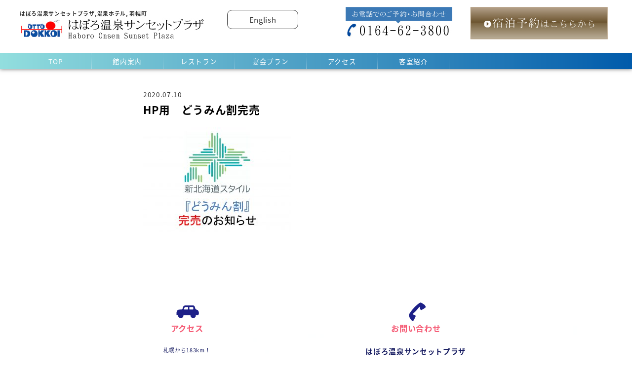

--- FILE ---
content_type: text/html; charset=UTF-8
request_url: https://sunset-plaza.com/hp%E7%94%A8%E3%80%80%E3%81%A9%E3%81%86%E3%81%BF%E3%82%93%E5%89%B2%E5%AE%8C%E5%A3%B2/
body_size: 9340
content:
<!DOCTYPE html>
<html lang="ja" class="no-js">
<head>
<meta http-equiv="Content-Type" content="text/html; charset=utf-8" />
<meta name="viewport" content="width=device-width,initial-scale=1.0,minimum-scale=1.0,maximum-scale=1.0,user-scalable=0">
<title>はぼろ温泉サンセットプラザ公式 | 北海道羽幌町の温泉ホテル</title>
<meta name="Description" content="はぼろ温泉サンセットプラザは北海道羽幌町の温泉ホテルです。大浴場や露天風呂も兼ね備え、リゾート気分でご宿泊。ご宴会や結婚式でも最高のおもてなしに満足いただけます。天売・焼尻観光にもご利用ください。">
<meta name="KeyWords" content="北海道,羽幌,温泉,ホテル,宿泊,宴会,ウェディング,道の駅,風呂,天売焼尻,観光">

<link rel="pingback" href="https://sunset-plaza.com/xmlrpc.php">

<link href="https://sunset-plaza.com/wp-content/themes/sanset-plaza/css/global.css" rel="stylesheet" type="text/css">
<link href="https://sunset-plaza.com/wp-content/themes/sanset-plaza/css/layout.css" rel="stylesheet" type="text/css">
<link href="https://sunset-plaza.com/wp-content/themes/sanset-plaza/css/style.css" rel="stylesheet" type="text/css">
<link href="https://sunset-plaza.com/wp-content/themes/sanset-plaza/css/common.css" rel="stylesheet" type="text/css">
<link href="https://sunset-plaza.com/wp-content/themes/sanset-plaza/css/global_tablet.css" rel="stylesheet" type="text/css">
<link href="https://sunset-plaza.com/wp-content/themes/sanset-plaza/css/layout_tablet.css" rel="stylesheet" type="text/css">
<link href="https://sunset-plaza.com/wp-content/themes/sanset-plaza/css/style_tablet.css" rel="stylesheet" type="text/css">
<link href="https://sunset-plaza.com/wp-content/themes/sanset-plaza/css/global_smart.css" rel="stylesheet" type="text/css">
<link href="https://sunset-plaza.com/wp-content/themes/sanset-plaza/css/layout_smart.css" rel="stylesheet" type="text/css">
<link href="https://sunset-plaza.com/wp-content/themes/sanset-plaza/css/style_smart.css" rel="stylesheet" type="text/css">
<link rel="stylesheet" href="https://maxcdn.bootstrapcdn.com/font-awesome/4.4.0/css/font-awesome.min.css">
<link href="https://sunset-plaza.com/wp-content/themes/sanset-plaza/style.css" rel="stylesheet" type="text/css">
<link href="https://sunset-plaza.com/wp-content/themes/sanset-plaza/css/wp_native.css" rel="stylesheet" type="text/css">

<!--<script type="text/javascript" src="https://sunset-plaza.com/wp-content/themes/sanset-plaza/js/jquery.js"></script>-->
<![if !IE ]>
	<script type="text/javascript" src="https://sunset-plaza.com/wp-content/themes/sanset-plaza/js/jquery-2.1.1.min.js"></script>
<![endif]>
<!--[if IE ]>
<script type="text/javascript" src="https://sunset-plaza.com/wp-content/themes/sanset-plaza/js/jquery-1.11.1.min.js"></script>
<![endif]-->
<script>

/*$(window).load(function(){
	// #loading は、ローディングの画像（を囲む）要素名に置き換えてください。
	jQuery("#loading_big").fadeOut(1500);
});*/
</script>
<script type="text/javascript" src="https://sunset-plaza.com/wp-content/themes/sanset-plaza/js/jquery.color.js"></script>
<script type="text/javascript" src="https://sunset-plaza.com/wp-content/themes/sanset-plaza/js/jquery.easing.1.3.js"></script>
<!--<script type="text/javascript" src="https://sunset-plaza.com/wp-content/themes/sanset-plaza/js/smoothscroll.js"></script>-->
<script type="text/javascript" src="https://sunset-plaza.com/wp-content/themes/sanset-plaza/js/jquery.bxslider.js"></script>
<script type="text/javascript" src="https://sunset-plaza.com/wp-content/themes/sanset-plaza/js/top.js"></script>
<script type="text/javascript" src="https://sunset-plaza.com/wp-content/themes/sanset-plaza/js/jquery.tile.min.js"></script>
<script>
	$(window).load(function(){
		$('#topics_box ul li').tile();
	});
	$(window).resize(function(){
		$('#topics_box ul li').tile();
	});
</script>
<style>
  @import url(https://fonts.googleapis.com/earlyaccess/notosansjapanese.css);
</style>
<link rel="stylesheet" href="https://sunset-plaza.com/wp-content/themes/sanset-plaza/css/lightbox.css">
<script type="text/javascript" src="https://sunset-plaza.com/wp-content/themes/sanset-plaza/js/lightbox.js"></script>
<script>
$(document).ready(function(){
    $(function() {
        var $header = $('#top-head');
        // Nav Fixed
        $(window).scroll(function() {
            if ($(window).scrollTop() > 350) {
                $header.addClass('fixed');
            } else {
                $header.removeClass('fixed');
            }
        });
        // Nav Toggle Button
        $('#nav-toggle').click(function(){
            $header.toggleClass('open');
        });
    });
});
</script>
<script>
$(document).ready(function(){
	$(window).load(function(){
		var setElm = $('.viewer'),
		setMaxWidth = 1920,
		setMinWidth = 320,
		fadeSpeed = 3000,
		switchDelay = 5000,
		sideNavi = 'on', // 'on' or 'off'
		sideHide = 'hide', // 'hide' or 'show'
		naviOpc = 0.5;

		setElm.each(function(){
			var targetObj = $(this),
			findUl = targetObj.find('ul'),
			findLi = targetObj.find('li'),
			findLiFirst = targetObj.find('li:first');

			findLi.css({display:'block',opacity:'0',zIndex:'99'});
			findLiFirst.css({zIndex:'100'}).stop().animate({opacity:'1'},fadeSpeed);

			function timer(){
				setTimer = setInterval(function(){
					slideNext();
				},switchDelay);
			}
			timer();

			function slideNext(){
				findUl.find('li:first-child').not(':animated').animate({opacity:'0'},fadeSpeed).next('li').css({zIndex:'100'}).animate({opacity:'1'},fadeSpeed).end().appendTo(findUl).css({zIndex:'99'});
			}
			function slidePrev(){
				findUl.find('li:first-child').not(':animated').css({zIndex:'99'}).animate({opacity:'0'},fadeSpeed).siblings('li:last-child').css({zIndex:'100'}).animate({opacity:'1'},fadeSpeed).prependTo(findUl);
			}
			targetObj.css({width:setMaxWidth,display:'block'});

			// メイン画像をベースにエリアの幅と高さを設定
			var setLiImg = findLi.find('img'),
			baseWidth = setLiImg.width(),
			baseHeight = setLiImg.height();

			// レスポンシブ動作メイン
			function imgSize(){
				var windowWidth = parseInt($(window).width());
				if(windowWidth >= setMaxWidth) {
					targetObj.css({width:setMaxWidth,height:baseHeight});
					findUl.css({width:baseWidth,height:baseHeight});
					findLi.css({width:baseWidth,height:baseHeight});
				} else if(windowWidth < setMaxWidth) {
					if(windowWidth >= setMinWidth) {
						targetObj.css({width:'100%'});
						findUl.css({width:'100%'});
						findLi.css({width:'100%'});
					} else if(windowWidth < setMinWidth) {
						targetObj.css({width:setMinWidth});
						findUl.css({width:setMinWidth});
						findLi.css({width:setMinWidth});
					}
					var reHeight = setLiImg.height();
					targetObj.css({height:reHeight});
					findUl.css({height:reHeight});
					findLi.css({height:reHeight});
				}
			}
			$(window).resize(function(){imgSize();}).resize();

			// サイドナビボタン（有り無し）
			var agent = navigator.userAgent;
			if(sideNavi == 'on'){
				targetObj.append('<a href="javascript:void(0);" class="btnPrev"></a><a href="javascript:void(0);" class="btnNext"></a>');
				var btnPrev = targetObj.find('.btnPrev'),btnNext = targetObj.find('.btnNext'),btnPrevNext = targetObj.find('.btnPrev,.btnNext');

				if(agent.search(/iPhone/) != -1 || agent.search(/iPad/) != -1 || agent.search(/iPod/) != -1 || agent.search(/Android/) != -1){
					btnPrevNext.css({opacity:naviOpc});
				} else {
					btnPrevNext.css({opacity:naviOpc}).hover(function(){
						$(this).stop().animate({opacity:naviOpc+0.2},200);
					},function(){
						$(this).stop().animate({opacity:naviOpc},200);
					});
				}

				if(sideHide == 'hide'){
					if(agent.search(/iPhone/) != -1 || agent.search(/iPad/) != -1 || agent.search(/iPod/) != -1 || agent.search(/Android/) != -1){
						btnPrevNext.css({visibility:'visible'});
					} else {
						btnPrevNext.css({visibility:'hidden'});
						targetObj.hover(function(){
							btnPrevNext.css({visibility:'visible'});
						},function(){
							btnPrevNext.css({visibility:'hidden'});
						});
					}
				}

				btnPrev.click(function(){switchPrev();});
				btnNext.click(function(){switchNext();});
			}

			// ボタン移動動作
			function switchNext(){
				findLi.not(':animated').parents('ul').each(function(){
					clearInterval(setTimer);
					slideNext();
					timer();
				});
			}
			function switchPrev(){
				findLi.not(':animated').parents('ul').each(function(){
					clearInterval(setTimer);
					slidePrev();
					timer();
				});
			}

		});
	});
});
</script>
<script type="text/javascript">
$(window).load(function() {
	$('#index_banner').bxSlider({
		auto:true,
		speed:3000,
		minSlides: 2,
		maxSlides: 12,
		slideWidth: 214,
		slideMargin: 0,
		captions: true,
		pagerCustom:'#nvs2',
		nextSelector: '#slider-next',
		prevSelector: '#slider-prev',
		nextText: '<img src="img/next.png" width="10%"  border="0">',
		prevText: '<img src="img/prev.png" width="10%"  border="0">',
		onSliderLoad: function(index){
			$('#index_banner_box').css({opacity:1})
		}
	});
});
</script>

<meta name='robots' content='max-image-preview:large' />
<link rel='dns-prefetch' href='//secure.gravatar.com' />
<link rel="alternate" type="application/rss+xml" title="はぼろ温泉サンセットプラザ公式 | 北海道羽幌町の温泉ホテル &raquo; HP用　どうみん割完売 のコメントのフィード" href="https://sunset-plaza.com/feed/?attachment_id=1269" />
<script type="text/javascript">
window._wpemojiSettings = {"baseUrl":"https:\/\/s.w.org\/images\/core\/emoji\/14.0.0\/72x72\/","ext":".png","svgUrl":"https:\/\/s.w.org\/images\/core\/emoji\/14.0.0\/svg\/","svgExt":".svg","source":{"concatemoji":"https:\/\/sunset-plaza.com\/wp-includes\/js\/wp-emoji-release.min.js?ver=6.1.9"}};
/*! This file is auto-generated */
!function(e,a,t){var n,r,o,i=a.createElement("canvas"),p=i.getContext&&i.getContext("2d");function s(e,t){var a=String.fromCharCode,e=(p.clearRect(0,0,i.width,i.height),p.fillText(a.apply(this,e),0,0),i.toDataURL());return p.clearRect(0,0,i.width,i.height),p.fillText(a.apply(this,t),0,0),e===i.toDataURL()}function c(e){var t=a.createElement("script");t.src=e,t.defer=t.type="text/javascript",a.getElementsByTagName("head")[0].appendChild(t)}for(o=Array("flag","emoji"),t.supports={everything:!0,everythingExceptFlag:!0},r=0;r<o.length;r++)t.supports[o[r]]=function(e){if(p&&p.fillText)switch(p.textBaseline="top",p.font="600 32px Arial",e){case"flag":return s([127987,65039,8205,9895,65039],[127987,65039,8203,9895,65039])?!1:!s([55356,56826,55356,56819],[55356,56826,8203,55356,56819])&&!s([55356,57332,56128,56423,56128,56418,56128,56421,56128,56430,56128,56423,56128,56447],[55356,57332,8203,56128,56423,8203,56128,56418,8203,56128,56421,8203,56128,56430,8203,56128,56423,8203,56128,56447]);case"emoji":return!s([129777,127995,8205,129778,127999],[129777,127995,8203,129778,127999])}return!1}(o[r]),t.supports.everything=t.supports.everything&&t.supports[o[r]],"flag"!==o[r]&&(t.supports.everythingExceptFlag=t.supports.everythingExceptFlag&&t.supports[o[r]]);t.supports.everythingExceptFlag=t.supports.everythingExceptFlag&&!t.supports.flag,t.DOMReady=!1,t.readyCallback=function(){t.DOMReady=!0},t.supports.everything||(n=function(){t.readyCallback()},a.addEventListener?(a.addEventListener("DOMContentLoaded",n,!1),e.addEventListener("load",n,!1)):(e.attachEvent("onload",n),a.attachEvent("onreadystatechange",function(){"complete"===a.readyState&&t.readyCallback()})),(e=t.source||{}).concatemoji?c(e.concatemoji):e.wpemoji&&e.twemoji&&(c(e.twemoji),c(e.wpemoji)))}(window,document,window._wpemojiSettings);
</script>
<style type="text/css">
img.wp-smiley,
img.emoji {
	display: inline !important;
	border: none !important;
	box-shadow: none !important;
	height: 1em !important;
	width: 1em !important;
	margin: 0 0.07em !important;
	vertical-align: -0.1em !important;
	background: none !important;
	padding: 0 !important;
}
</style>
	<link rel='stylesheet' id='wp-block-library-css' href='https://sunset-plaza.com/wp-includes/css/dist/block-library/style.min.css?ver=6.1.9' type='text/css' media='all' />
<style id='wp-block-library-inline-css' type='text/css'>
.has-text-align-justify{text-align:justify;}
</style>
<link rel='stylesheet' id='classic-theme-styles-css' href='https://sunset-plaza.com/wp-includes/css/classic-themes.min.css?ver=1' type='text/css' media='all' />
<style id='global-styles-inline-css' type='text/css'>
body{--wp--preset--color--black: #000000;--wp--preset--color--cyan-bluish-gray: #abb8c3;--wp--preset--color--white: #ffffff;--wp--preset--color--pale-pink: #f78da7;--wp--preset--color--vivid-red: #cf2e2e;--wp--preset--color--luminous-vivid-orange: #ff6900;--wp--preset--color--luminous-vivid-amber: #fcb900;--wp--preset--color--light-green-cyan: #7bdcb5;--wp--preset--color--vivid-green-cyan: #00d084;--wp--preset--color--pale-cyan-blue: #8ed1fc;--wp--preset--color--vivid-cyan-blue: #0693e3;--wp--preset--color--vivid-purple: #9b51e0;--wp--preset--gradient--vivid-cyan-blue-to-vivid-purple: linear-gradient(135deg,rgba(6,147,227,1) 0%,rgb(155,81,224) 100%);--wp--preset--gradient--light-green-cyan-to-vivid-green-cyan: linear-gradient(135deg,rgb(122,220,180) 0%,rgb(0,208,130) 100%);--wp--preset--gradient--luminous-vivid-amber-to-luminous-vivid-orange: linear-gradient(135deg,rgba(252,185,0,1) 0%,rgba(255,105,0,1) 100%);--wp--preset--gradient--luminous-vivid-orange-to-vivid-red: linear-gradient(135deg,rgba(255,105,0,1) 0%,rgb(207,46,46) 100%);--wp--preset--gradient--very-light-gray-to-cyan-bluish-gray: linear-gradient(135deg,rgb(238,238,238) 0%,rgb(169,184,195) 100%);--wp--preset--gradient--cool-to-warm-spectrum: linear-gradient(135deg,rgb(74,234,220) 0%,rgb(151,120,209) 20%,rgb(207,42,186) 40%,rgb(238,44,130) 60%,rgb(251,105,98) 80%,rgb(254,248,76) 100%);--wp--preset--gradient--blush-light-purple: linear-gradient(135deg,rgb(255,206,236) 0%,rgb(152,150,240) 100%);--wp--preset--gradient--blush-bordeaux: linear-gradient(135deg,rgb(254,205,165) 0%,rgb(254,45,45) 50%,rgb(107,0,62) 100%);--wp--preset--gradient--luminous-dusk: linear-gradient(135deg,rgb(255,203,112) 0%,rgb(199,81,192) 50%,rgb(65,88,208) 100%);--wp--preset--gradient--pale-ocean: linear-gradient(135deg,rgb(255,245,203) 0%,rgb(182,227,212) 50%,rgb(51,167,181) 100%);--wp--preset--gradient--electric-grass: linear-gradient(135deg,rgb(202,248,128) 0%,rgb(113,206,126) 100%);--wp--preset--gradient--midnight: linear-gradient(135deg,rgb(2,3,129) 0%,rgb(40,116,252) 100%);--wp--preset--duotone--dark-grayscale: url('#wp-duotone-dark-grayscale');--wp--preset--duotone--grayscale: url('#wp-duotone-grayscale');--wp--preset--duotone--purple-yellow: url('#wp-duotone-purple-yellow');--wp--preset--duotone--blue-red: url('#wp-duotone-blue-red');--wp--preset--duotone--midnight: url('#wp-duotone-midnight');--wp--preset--duotone--magenta-yellow: url('#wp-duotone-magenta-yellow');--wp--preset--duotone--purple-green: url('#wp-duotone-purple-green');--wp--preset--duotone--blue-orange: url('#wp-duotone-blue-orange');--wp--preset--font-size--small: 13px;--wp--preset--font-size--medium: 20px;--wp--preset--font-size--large: 36px;--wp--preset--font-size--x-large: 42px;--wp--preset--spacing--20: 0.44rem;--wp--preset--spacing--30: 0.67rem;--wp--preset--spacing--40: 1rem;--wp--preset--spacing--50: 1.5rem;--wp--preset--spacing--60: 2.25rem;--wp--preset--spacing--70: 3.38rem;--wp--preset--spacing--80: 5.06rem;}:where(.is-layout-flex){gap: 0.5em;}body .is-layout-flow > .alignleft{float: left;margin-inline-start: 0;margin-inline-end: 2em;}body .is-layout-flow > .alignright{float: right;margin-inline-start: 2em;margin-inline-end: 0;}body .is-layout-flow > .aligncenter{margin-left: auto !important;margin-right: auto !important;}body .is-layout-constrained > .alignleft{float: left;margin-inline-start: 0;margin-inline-end: 2em;}body .is-layout-constrained > .alignright{float: right;margin-inline-start: 2em;margin-inline-end: 0;}body .is-layout-constrained > .aligncenter{margin-left: auto !important;margin-right: auto !important;}body .is-layout-constrained > :where(:not(.alignleft):not(.alignright):not(.alignfull)){max-width: var(--wp--style--global--content-size);margin-left: auto !important;margin-right: auto !important;}body .is-layout-constrained > .alignwide{max-width: var(--wp--style--global--wide-size);}body .is-layout-flex{display: flex;}body .is-layout-flex{flex-wrap: wrap;align-items: center;}body .is-layout-flex > *{margin: 0;}:where(.wp-block-columns.is-layout-flex){gap: 2em;}.has-black-color{color: var(--wp--preset--color--black) !important;}.has-cyan-bluish-gray-color{color: var(--wp--preset--color--cyan-bluish-gray) !important;}.has-white-color{color: var(--wp--preset--color--white) !important;}.has-pale-pink-color{color: var(--wp--preset--color--pale-pink) !important;}.has-vivid-red-color{color: var(--wp--preset--color--vivid-red) !important;}.has-luminous-vivid-orange-color{color: var(--wp--preset--color--luminous-vivid-orange) !important;}.has-luminous-vivid-amber-color{color: var(--wp--preset--color--luminous-vivid-amber) !important;}.has-light-green-cyan-color{color: var(--wp--preset--color--light-green-cyan) !important;}.has-vivid-green-cyan-color{color: var(--wp--preset--color--vivid-green-cyan) !important;}.has-pale-cyan-blue-color{color: var(--wp--preset--color--pale-cyan-blue) !important;}.has-vivid-cyan-blue-color{color: var(--wp--preset--color--vivid-cyan-blue) !important;}.has-vivid-purple-color{color: var(--wp--preset--color--vivid-purple) !important;}.has-black-background-color{background-color: var(--wp--preset--color--black) !important;}.has-cyan-bluish-gray-background-color{background-color: var(--wp--preset--color--cyan-bluish-gray) !important;}.has-white-background-color{background-color: var(--wp--preset--color--white) !important;}.has-pale-pink-background-color{background-color: var(--wp--preset--color--pale-pink) !important;}.has-vivid-red-background-color{background-color: var(--wp--preset--color--vivid-red) !important;}.has-luminous-vivid-orange-background-color{background-color: var(--wp--preset--color--luminous-vivid-orange) !important;}.has-luminous-vivid-amber-background-color{background-color: var(--wp--preset--color--luminous-vivid-amber) !important;}.has-light-green-cyan-background-color{background-color: var(--wp--preset--color--light-green-cyan) !important;}.has-vivid-green-cyan-background-color{background-color: var(--wp--preset--color--vivid-green-cyan) !important;}.has-pale-cyan-blue-background-color{background-color: var(--wp--preset--color--pale-cyan-blue) !important;}.has-vivid-cyan-blue-background-color{background-color: var(--wp--preset--color--vivid-cyan-blue) !important;}.has-vivid-purple-background-color{background-color: var(--wp--preset--color--vivid-purple) !important;}.has-black-border-color{border-color: var(--wp--preset--color--black) !important;}.has-cyan-bluish-gray-border-color{border-color: var(--wp--preset--color--cyan-bluish-gray) !important;}.has-white-border-color{border-color: var(--wp--preset--color--white) !important;}.has-pale-pink-border-color{border-color: var(--wp--preset--color--pale-pink) !important;}.has-vivid-red-border-color{border-color: var(--wp--preset--color--vivid-red) !important;}.has-luminous-vivid-orange-border-color{border-color: var(--wp--preset--color--luminous-vivid-orange) !important;}.has-luminous-vivid-amber-border-color{border-color: var(--wp--preset--color--luminous-vivid-amber) !important;}.has-light-green-cyan-border-color{border-color: var(--wp--preset--color--light-green-cyan) !important;}.has-vivid-green-cyan-border-color{border-color: var(--wp--preset--color--vivid-green-cyan) !important;}.has-pale-cyan-blue-border-color{border-color: var(--wp--preset--color--pale-cyan-blue) !important;}.has-vivid-cyan-blue-border-color{border-color: var(--wp--preset--color--vivid-cyan-blue) !important;}.has-vivid-purple-border-color{border-color: var(--wp--preset--color--vivid-purple) !important;}.has-vivid-cyan-blue-to-vivid-purple-gradient-background{background: var(--wp--preset--gradient--vivid-cyan-blue-to-vivid-purple) !important;}.has-light-green-cyan-to-vivid-green-cyan-gradient-background{background: var(--wp--preset--gradient--light-green-cyan-to-vivid-green-cyan) !important;}.has-luminous-vivid-amber-to-luminous-vivid-orange-gradient-background{background: var(--wp--preset--gradient--luminous-vivid-amber-to-luminous-vivid-orange) !important;}.has-luminous-vivid-orange-to-vivid-red-gradient-background{background: var(--wp--preset--gradient--luminous-vivid-orange-to-vivid-red) !important;}.has-very-light-gray-to-cyan-bluish-gray-gradient-background{background: var(--wp--preset--gradient--very-light-gray-to-cyan-bluish-gray) !important;}.has-cool-to-warm-spectrum-gradient-background{background: var(--wp--preset--gradient--cool-to-warm-spectrum) !important;}.has-blush-light-purple-gradient-background{background: var(--wp--preset--gradient--blush-light-purple) !important;}.has-blush-bordeaux-gradient-background{background: var(--wp--preset--gradient--blush-bordeaux) !important;}.has-luminous-dusk-gradient-background{background: var(--wp--preset--gradient--luminous-dusk) !important;}.has-pale-ocean-gradient-background{background: var(--wp--preset--gradient--pale-ocean) !important;}.has-electric-grass-gradient-background{background: var(--wp--preset--gradient--electric-grass) !important;}.has-midnight-gradient-background{background: var(--wp--preset--gradient--midnight) !important;}.has-small-font-size{font-size: var(--wp--preset--font-size--small) !important;}.has-medium-font-size{font-size: var(--wp--preset--font-size--medium) !important;}.has-large-font-size{font-size: var(--wp--preset--font-size--large) !important;}.has-x-large-font-size{font-size: var(--wp--preset--font-size--x-large) !important;}
.wp-block-navigation a:where(:not(.wp-element-button)){color: inherit;}
:where(.wp-block-columns.is-layout-flex){gap: 2em;}
.wp-block-pullquote{font-size: 1.5em;line-height: 1.6;}
</style>
<link rel='stylesheet' id='jetpack_css-css' href='https://sunset-plaza.com/wp-content/plugins/jetpack/css/jetpack.css?ver=8.3.3' type='text/css' media='all' />
<script type='text/javascript' src='https://sunset-plaza.com/wp-includes/js/jquery/jquery.min.js?ver=3.6.1' id='jquery-core-js'></script>
<script type='text/javascript' src='https://sunset-plaza.com/wp-includes/js/jquery/jquery-migrate.min.js?ver=3.3.2' id='jquery-migrate-js'></script>
<link rel="https://api.w.org/" href="https://sunset-plaza.com/wp-json/" /><link rel="alternate" type="application/json" href="https://sunset-plaza.com/wp-json/wp/v2/media/1269" /><link rel="EditURI" type="application/rsd+xml" title="RSD" href="https://sunset-plaza.com/xmlrpc.php?rsd" />
<link rel="wlwmanifest" type="application/wlwmanifest+xml" href="https://sunset-plaza.com/wp-includes/wlwmanifest.xml" />
<meta name="generator" content="WordPress 6.1.9" />
<link rel='shortlink' href='https://wp.me/a7pPzM-kt' />
<link rel="alternate" type="application/json+oembed" href="https://sunset-plaza.com/wp-json/oembed/1.0/embed?url=https%3A%2F%2Fsunset-plaza.com%2Fhp%25e7%2594%25a8%25e3%2580%2580%25e3%2581%25a9%25e3%2581%2586%25e3%2581%25bf%25e3%2582%2593%25e5%2589%25b2%25e5%25ae%258c%25e5%25a3%25b2%2F" />
<link rel="alternate" type="text/xml+oembed" href="https://sunset-plaza.com/wp-json/oembed/1.0/embed?url=https%3A%2F%2Fsunset-plaza.com%2Fhp%25e7%2594%25a8%25e3%2580%2580%25e3%2581%25a9%25e3%2581%2586%25e3%2581%25bf%25e3%2582%2593%25e5%2589%25b2%25e5%25ae%258c%25e5%25a3%25b2%2F&#038;format=xml" />

<link rel='dns-prefetch' href='//v0.wordpress.com'/>
<style type='text/css'>img#wpstats{display:none}</style></head>


<body id="home" class="attachment attachment-template-default single single-attachment postid-1269 attachmentid-1269 attachment-jpeg">
<!-- Google tag (gtag.js) -->
<script async src="https://www.googletagmanager.com/gtag/js?id=G-SY3CVNSF28"></script>
<script>
  window.dataLayer = window.dataLayer || [];
  function gtag(){dataLayer.push(arguments);}
  gtag('js', new Date());

  gtag('config', 'G-SY3CVNSF28');
</script>
<!-- Google Tag Manager -->
<noscript><iframe src="//www.googletagmanager.com/ns.html?id=GTM-K2PT36"
height="0" width="0" style="display:none;visibility:hidden"></iframe></noscript>
<script>
if (location.protocol !== 'file:') {(function(w,d,s,l,i){w[l]=w[l]||[];w[l].push({'gtm.start':
new Date().getTime(),event:'gtm.js'});var f=d.getElementsByTagName(s)[0],
j=d.createElement(s),dl=l!='dataLayer'?'&l='+l:'';j.async=true;j.src=
'//www.googletagmanager.com/gtm.js?id='+i+dl;f.parentNode.insertBefore(j,f);
})(window,document,'script','dataLayer','GTM-K2PT36');
};</script>
<!-- End Google Tag Manager -->
<div id="container">
  <div id="top_box" class="pc">
  <header id="header">
      <div id="header-innner">
	    <div id="logo_box"> 
		  <h1>はぼろ温泉サンセットプラザ,温泉ホテル, 羽幌町</h1>
		  <p id="header_logo"><a href="https://sunset-plaza.com/"><img src="https://sunset-plaza.com/wp-content/themes/sanset-plaza/img/header_logo.jpg" alt="はぼろ温泉サンセットプラザ" border="0"></a></p>
	    </div>
		
	    <div id="header_menu_box">
		  <p class="s_menu"><a href="https://sunset-plaza.com/../english/" target="_blank">English</a></p>
		  <!--<ul id="header_sub_menu">
		    <li><i class="fa fa-caret-right"></i><a href="http://sunset-plaza.com/kankou.asp">観光案内</a></li>
			<li><i class="fa fa-caret-right"></i><a href="http://chu-doku.info/" target="_blank">観光地動画</a></li>
		  </ul>-->
	    </div>
		<p id="header-contact"><img src="https://sunset-plaza.com/wp-content/themes/sanset-plaza/img/header_tel.jpg" alt="お電話でのご予約・お問合わせ 0164-62-3800"></p>
		<p id="header-btn"><a href="https://reserve.489ban.net/client/sunset-plaza/0/plan" target="_blank"><img src="https://sunset-plaza.com/wp-content/themes/sanset-plaza/img/yoyaku_btn.jpg" alt="宿泊予約はこちらから" border="0"></a></p>
      </div>
      <nav id="nav">
               <ul>
		<li><a href="https://sunset-plaza.com/">TOP</a></li>
		<li><a href="/kannai.html">館内案内</a></li>
		<li><a href="/restaurant.html">レストラン</a></li>
		<li><a href="/enkai0.html">宴会プラン</a></li>
		<li><a href="/access.html">アクセス</a></li>
		<li><a href="/guest_room.html">客室紹介</a></li>
		<!--<li><a href="/weding.html">ウエディング</a></li>-->
	      </ul>
       </nav>
  </header>
  </div>
  <header id="top-head">
    <div class="inner">
        <div id="mobile-head">
            <p class="logo"><a href="https://sunset-plaza.com/"><img src="https://sunset-plaza.com/wp-content/themes/sanset-plaza/img/header_logo.jpg" alt="はぼろ温泉サンセットプラザ" name="Insert_logo" width="222" height="40" /></a></p>
            <div id="nav-toggle">
                <div>
                    <span></span>
                    <span></span>
                    <span></span> </div>
            </div>
        </div>
        <nav id="global-nav">
            <ul>
				<li><a href="https://sunset-plaza.com/">TOP</a></li>
				<li><a href="/kannai.html">館内案内</a></li>
				<li><a href="/restaurant.html">レストラン</a></li>
				<li><a href="/enkai0.html">宴会プラン</a></li>
				<li><a href="/access.html">アクセス</a></li>
				<li><a href="/guest_room.html">客室紹介</a></li>
				<!--<li><a href="/weding.html">ウエディング</a></li>-->
				<!--<li><a href="/kankou.html">観光案内</a></li>-->
			</ul>
		</nav>
    </div>
</header>



  <div id="main">

	<div class="article">
	

		<div class="wp_date">2020.07.10</div>
		<div class="wp_cat"></div>
	<div class="wp_title"><a href="https://sunset-plaza.com/hp%e7%94%a8%e3%80%80%e3%81%a9%e3%81%86%e3%81%bf%e3%82%93%e5%89%b2%e5%ae%8c%e5%a3%b2/">HP用　どうみん割完売</a></div>
	<div class="article"><p class="attachment"><a href='https://sunset-plaza.com/wp-content/uploads/2020/07/60f6145edf95d98ec329d24891439778-scaled.jpg'><img width="300" height="212" src="https://sunset-plaza.com/wp-content/uploads/2020/07/60f6145edf95d98ec329d24891439778-300x212.jpg" class="attachment-medium size-medium" alt="" decoding="async" loading="lazy" srcset="https://sunset-plaza.com/wp-content/uploads/2020/07/60f6145edf95d98ec329d24891439778-300x212.jpg 300w, https://sunset-plaza.com/wp-content/uploads/2020/07/60f6145edf95d98ec329d24891439778-1024x724.jpg 1024w, https://sunset-plaza.com/wp-content/uploads/2020/07/60f6145edf95d98ec329d24891439778-768x543.jpg 768w, https://sunset-plaza.com/wp-content/uploads/2020/07/60f6145edf95d98ec329d24891439778-1536x1085.jpg 1536w, https://sunset-plaza.com/wp-content/uploads/2020/07/60f6145edf95d98ec329d24891439778-2048x1447.jpg 2048w, https://sunset-plaza.com/wp-content/uploads/2020/07/60f6145edf95d98ec329d24891439778-560x396.jpg 560w, https://sunset-plaza.com/wp-content/uploads/2020/07/60f6145edf95d98ec329d24891439778-425x300.jpg 425w" sizes="(max-width: 300px) 100vw, 300px" data-attachment-id="1269" data-permalink="https://sunset-plaza.com/hp%e7%94%a8%e3%80%80%e3%81%a9%e3%81%86%e3%81%bf%e3%82%93%e5%89%b2%e5%ae%8c%e5%a3%b2/" data-orig-file="https://sunset-plaza.com/wp-content/uploads/2020/07/60f6145edf95d98ec329d24891439778-scaled.jpg" data-orig-size="2560,1809" data-comments-opened="1" data-image-meta="{&quot;aperture&quot;:&quot;0&quot;,&quot;credit&quot;:&quot;&quot;,&quot;camera&quot;:&quot;&quot;,&quot;caption&quot;:&quot;&quot;,&quot;created_timestamp&quot;:&quot;0&quot;,&quot;copyright&quot;:&quot;&quot;,&quot;focal_length&quot;:&quot;0&quot;,&quot;iso&quot;:&quot;0&quot;,&quot;shutter_speed&quot;:&quot;0&quot;,&quot;title&quot;:&quot;&quot;,&quot;orientation&quot;:&quot;0&quot;}" data-image-title="HP用　どうみん割完売" data-image-description="" data-medium-file="https://sunset-plaza.com/wp-content/uploads/2020/07/60f6145edf95d98ec329d24891439778-300x212.jpg" data-large-file="https://sunset-plaza.com/wp-content/uploads/2020/07/60f6145edf95d98ec329d24891439778-1024x724.jpg" /></a></p>
</div>

	
	</div>

	<div class="pagenavi">
			</div>


  </div>

        
<footer id="footer">
    <div id="footer-inner">
      <div id="footer-access">
	  <h6 class="footer-ico" id="access">アクセス</h6>
	    <p class="ac_text">札幌から183km！</p>
	    <p class="ac_text">旭川から130km！</p>
	    <p class="ac_text">稚内から130km</p>
	    <p class="ac_text">留萌から51km！</p>	
		<p class="f_btn"><!--<a href="../access.html">--><a href="http://yahoo.jp/jSH7lp" target="_blank"><i class="fa fa-caret-right"></i>交通アクセス</a></p>
        <div id="access_map" class="sp"><iframe src="https://www.google.com/maps/embed?pb=!1m18!1m12!1m3!1d2852.205859427424!2d141.70424091552104!3d44.367362679103294!2m3!1f0!2f0!3f0!3m2!1i1024!2i768!4f13.1!3m3!1m2!1s0x5f0dd353506592b3%3A0x2694af041e6da477!2z44Gv44G844KN5rip5rOJ44K144Oz44K744OD44OI44OX44Op44K2!5e0!3m2!1sja!2sjp!4v1454585178377" width="300" height="300" frameborder="0" style="border:0" allowfullscreen></iframe></div>
      </div>
	  
	  <div id="footer-contact">
	  <h6 class="footer-ico" id="contact"><a href="?page_id=24">お問い合わせ</a></h6>
<dl>
 <dt><strong>はぼろ温泉サンセットプラザ</strong></dt>
 <dd>078-4113　北海道苫前郡羽幌町北3条1丁目29番地</dd>
 <dd>TEL（0164）62-3800</dd>
 <dd>FAX（0164）62-4512</dd>
</dl>
<p class="f_btn"><a href="../plan.html"><i class="fa fa-caret-right"></i>ご予約</a></p>
	  </div>
	  
	  <ul id="footer_menu">
	    <li><i class="fa fa-angle-right"></i><a href="https://sunset-plaza.com/">TOP</a></li>
		<li><i class="fa fa-angle-right"></i><a href="../restaurant.html">レストラン</a></li>
		<li><i class="fa fa-angle-right"></i><a href="../guest_room.html">客室紹介</a></li>
		<li><i class="fa fa-angle-right"></i><a href="https://reserve.489ban.net/client/sunset-plaza/0/plan" target="_blank">宿泊予約</a></li>
		<li><i class="fa fa-angle-right"></i><a href="../kannai.html">館内案内</a></li>
		<li><i class="fa fa-angle-right"></i><a href="../enkai0.html">宴会プラン</a></li>
		<li><i class="fa fa-angle-right"></i><a href="../access.html">アクセス</a></li>
		<li><i class="fa fa-angle-right"></i><a href="../kankou.html">観光案内</a></li>
		<li class="boder_r_none"><i class="fa fa-angle-right"></i><a href="../privacy.html">プライバシーポリシー</a></li>
	  </ul>
	  <p class="copyright">Copyright(c)2016 Haboro Sunset-plaza. All Rights reserved.</p>
    </div>
	
  </footer>
</div>
<!--/#container-->
<p id="page-top" style="bottom: 20px;"><a href="#Top"><img src="https://sunset-plaza.com/wp-content/themes/sanset-plaza/img/page_top.jpg" alt="このページのTOPへ"></a></p>

<!--<div id="loading_big">
    <div id="loading">
        <img src="https://sunset-plaza.com/wp-content/themes/sanset-plaza/img/gif-load2.gif" />
    </div>
</div>-->

	<div style="display:none">
	</div>
<script type='text/javascript' src='https://secure.gravatar.com/js/gprofiles.js?ver=2025Novaa' id='grofiles-cards-js'></script>
<script type='text/javascript' id='wpgroho-js-extra'>
/* <![CDATA[ */
var WPGroHo = {"my_hash":""};
/* ]]> */
</script>
<script type='text/javascript' src='https://sunset-plaza.com/wp-content/plugins/jetpack/modules/wpgroho.js?ver=6.1.9' id='wpgroho-js'></script>
<script type='text/javascript' src='https://stats.wp.com/e-202546.js' async='async' defer='defer'></script>
<script type='text/javascript'>
	_stq = window._stq || [];
	_stq.push([ 'view', {v:'ext',j:'1:8.3.3',blog:'109590814',post:'1269',tz:'9',srv:'sunset-plaza.com'} ]);
	_stq.push([ 'clickTrackerInit', '109590814', '1269' ]);
</script>
</body>
</html>

--- FILE ---
content_type: text/css
request_url: https://sunset-plaza.com/wp-content/themes/sanset-plaza/css/global.css
body_size: 1087
content:
@charset "utf-8";
/*
Site Name: 
Description: gloval style
*/

/* universal reset
----------------------------------------- */
img{
max-width: 100%;
height: auto;
width /***/:auto;　
}

body, div, dl, dt, dd, ul, ol, li, h1, h2, h3, h4, h5, h6, pre, form, fieldset, input, textarea, p, blockquote, th, td {
	padding: 0;
	margin: 0;
}
table {
	border-collapse: collapse;
	border-spacing: 0;
}
fieldset, img {
	border: 0;
}
address, caption, cite, code, dfn, em, strong, th, var {
	font-style: normal;
	font-weight: normal;
}
ul {
	list-style: none;
}
caption {
	text-align: left;
}

q:before, q:after {
	content: ”;
}
abbr, acronym {
	border: 0;
}

/* body and base setting
----------------------------------------- */
body {
	padding: 0px;
	margin: 0px;
font-family: "Noto Sans Japanese", sans-serif;
	

	
	color: #333333;
	text-align: center;
	font-size: 85%;
	letter-spacing: 0.05em;
	background-repeat: repeat-y;
	background-position: center top;
	background-color: #FFF;
	-webkit-text-size-adjust: 100%;
	
	-moz-background-size:100% auto;
	background-size:100% auto;
}



/* general style
----------------------------------------- */
html{  
	overflow-y: scroll;
	overflow-x: auto;
}
p {
	
}
img {
	vertical-align: bottom;
}

span{
	font-weight: bold;
}
.PcNone {
	display: none;
}
.SpNone {
	display: inherit;
}
.sp{
	display:none;
}
.pc{
	display:block;
}

/* link style
----------------------------------------- */
/*a:link {
	color: #009900;
	text-decoration: underline;
}
a:visited {
	color: #49B944;
}
a:hover {
	color: #41BAB9;
	text-decoration: none;
}
a:active {
	color: #49B944;
}*/
/* layout parts
----------------------------------------- */
.clear {
	clear: both;
}
.center {
	text-align: center;
	overflow: hidden;
}
.right {
	text-align: right;
}
.left {
	text-align: left;
}

img.left {
	float: left;
	clear: both;
	margin-right: 15px;
	margin-bottom: 15px;
}
img.center {
	clear: both;
	margin-bottom: 15px;
	display: block;
	text-align: center;
	margin-right: auto;
	margin-left: auto;
}
img.right {
	float: right;
	clear: both;
	margin-left: 15px;
	margin-bottom: 15px;
}


a.left {
	float: left;
	margin-right: 15px;
}
a.right {
	float: right;
	margin-left: 15px;
}

.small{
	font-size: 80%;
	line-height: 1.2em;
}





.pr5 {padding-right: 5px;}
.pt05em {padding-top: .5em;}
.pt2em {padding-top: 2em;}
.pt0 {padding-top: 0;}
.mr1em {margin-right: 1em;}

.blue{
  color:#2C39BF;
}
.flo-r {float: right;}
.flo-l {float: left;}
.cetner{text-align:center;}
.clear {clear: both;}
.red{
  color:#D70C18;
}

#page-top {
position: fixed;
bottom: 10px;
right: 5px;
z-index: 2000;
}
#page-top a {
    filter: alpha(opacity=75);
    -moz-opacity: 0.75;
    opacity: 0.75;
}
#page-top a:hover {
filter: alpha(opacity=100);
    -moz-opacity:1.0;
    opacity:1.0;
} 

--- FILE ---
content_type: text/css
request_url: https://sunset-plaza.com/wp-content/themes/sanset-plaza/css/layout.css
body_size: 493
content:
@charset "utf-8";
/*
Site Name: 
Description: gloval style
*/



/* universal reset
----------------------------------------- */
#container{
	padding: 0px;
	text-align: center;
	width: 100%;
	margin-top: 0px;
	margin-right: auto;
	margin-bottom: 0px;
	margin-left: auto;
	position:relative;
}

#header{
	text-align: center;
	overflow: hidden;
	margin-right: auto;
	margin-bottom: 0px;
	margin-left: auto;
	clear:  both;
background:#FFF;
	padding:1em 0 0 0;
	width:100%;
	 box-shadow: 0 0 8px #777;
z-index:1000;

}
#header #header-innner {
    clear: both;
    max-width: 1200px;
    text-align: left;
    overflow: hidden;
    margin-right: auto;
    margin-left: auto;
}

#home #main{
	max-height: 999999px;
	clear: both;
	text-align:left;
	margin-right: auto;
	margin-left: auto;
	margin-top:3em;
	width:100%;
	max-width:1002px;


}
#contents #main{
	clear: both;
	max-width: 1000px;

	/*overflow: hidden;*/
	margin:0 auto;
	padding:.5em 0 0 0;


}
#footer{
	text-align: center;
	overflow: hidden;
	margin-right: auto;
	margin-left: auto;
	clear: both;
	padding-top:8em;
	padding-bottom:35em;
	background:url(../img/footer_bg.jpg) bottom center no-repeat;
}
#footer:after {
	height: 0; 
	content: "."; 
	display: block;
	clear: both;
	visibility: hidden;
	min-height: 1%;	
}


#footer #footer-inner{
	clear: both;
	max-width: 1000px;
	text-align:left;
	overflow: hidden;
	margin:0 auto;
	padding:1em 0;
	list-style:none;
}


/*ここまで*/






--- FILE ---
content_type: text/css
request_url: https://sunset-plaza.com/wp-content/themes/sanset-plaza/css/style.css
body_size: 8089
content:
@charset "utf-8";
/*
Site Name: 
Description: gloval style
*/



/* universal reset
----------------------------------------- */
#top_box {
    width: 100%;
	margin:auto;
    position: relative;
  
}


#index_banner_box{
  width: 100%;
	margin:.5em auto;
	background:#48A8D8;
	padding:.5em 0;
}
#index_banner li{
margin:0 .5em;
}

#index_banner li img{
width:95%;
margin:0;
border:#FFFFFF solid 5px;
}

#index_banner li a:hover img{
  border:#D6EF7B solid 5px;
  filter: alpha(opacity=95);
    -moz-opacity:0.95;
    opacity:0.95;
}

  
#nav{
	clear: both;
	text-align: left;
	overflow: hidden;
	margin-right:auto;
	margin-left: auto;
	margin-top:1em;
	 /* Permalink - use to edit and share this gradient: http://colorzilla.com/gradient-editor/#92dede+0,015bab+100 */
background: rgb(146,222,222); /* Old browsers */
/* IE9 SVG, needs conditional override of 'filter' to 'none' */
background: url([data-uri]);
background: -moz-linear-gradient(left,  rgb(146,222,222) 0%, rgb(1,91,171) 100%); /* FF3.6-15 */
background: -webkit-linear-gradient(left,  rgb(146,222,222) 0%,rgb(1,91,171) 100%); /* Chrome10-25,Safari5.1-6 */
background: linear-gradient(to right,  rgb(146,222,222) 0%,rgb(1,91,171) 100%); /* W3C, IE10+, FF16+, Chrome26+, Opera12+, Safari7+ */
filter: progid:DXImageTransform.Microsoft.gradient( startColorstr='#92dede', endColorstr='#015bab',GradientType=1 ); /* IE6-8 */

}

#nav ul{
	margin:0 auto;
	padding:0;
	width:100%;
	border-left:#FFF dotted 1px;
	clear:both;
	max-width:1200px;
}
#nav ul:after {
	height: 0; 
	content: "."; 
	display: block;
	clear: both;
	visibility: hidden;
	min-height: 1%;	
}
#nav li{
	display: inline-block;
	float: left;
	width: 12%;
	text-align: center;
	margin: 0px;
	border-right:#FFF dotted 1px;
	color:#FFFFFF;
	
}
#nav li a{
padding-top: .5em;
	padding-bottom: .5em;
display: block;
color:#FFFFFF;
text-decoration:none;
}
#nav li a:hover{
  background-color: #015BAB;
  color: #015BAB;
/* Permalink - use to edit and share this gradient: http://colorzilla.com/gradient-editor/#e1ffff+0,e1ffff+7,e1ffff+12,fdffff+12,e6f8fd+30,c8eefb+54,bee4f8+75,b1d8f5+100;Blue+Pipe+%232 */
background: rgb(225,255,255); /* Old browsers */
/* IE9 SVG, needs conditional override of 'filter' to 'none' */
background: url([data-uri]);
background: -moz-linear-gradient(top,  rgb(225,255,255) 0%, rgb(225,255,255) 7%, rgb(225,255,255) 12%, rgb(253,255,255) 12%, rgb(230,248,253) 30%, rgb(200,238,251) 54%, rgb(190,228,248) 75%, rgb(177,216,245) 100%); /* FF3.6-15 */
background: -webkit-linear-gradient(top,  rgb(225,255,255) 0%,rgb(225,255,255) 7%,rgb(225,255,255) 12%,rgb(253,255,255) 12%,rgb(230,248,253) 30%,rgb(200,238,251) 54%,rgb(190,228,248) 75%,rgb(177,216,245) 100%); /* Chrome10-25,Safari5.1-6 */
background: linear-gradient(to bottom,  rgb(225,255,255) 0%,rgb(225,255,255) 7%,rgb(225,255,255) 12%,rgb(253,255,255) 12%,rgb(230,248,253) 30%,rgb(200,238,251) 54%,rgb(190,228,248) 75%,rgb(177,216,245) 100%); /* W3C, IE10+, FF16+, Chrome26+, Opera12+, Safari7+ */
filter: progid:DXImageTransform.Microsoft.gradient( startColorstr='#e1ffff', endColorstr='#b1d8f5',GradientType=0 ); /* IE6-8 */


padding-top: .5em;
	padding-bottom: .5em;
}
/* Buttons */

button,
.button,
input[type="button"],
input[type="reset"],
input[type="submit"] {
	background-color: #24890d;
	border: 0;
	border-radius: 2px;
	color: #fff;
	font-size: 12px;
	font-weight: 700;
	padding: 10px 30px 11px;
	text-transform: uppercase;
	vertical-align: bottom;
}

button:hover,
button:focus,
.button:hover,
.button:focus,
input[type="button"]:hover,
input[type="button"]:focus,
input[type="reset"]:hover,
input[type="reset"]:focus,
input[type="submit"]:hover,
input[type="submit"]:focus {
	background-color: #41a62a;
	color: #fff;
}

button:active,
.button:active,
input[type="button"]:active,
input[type="reset"]:active,
input[type="submit"]:active {
	background-color: #55d737;
}




.headline_t{
   margin:0 auto;
   padding:1em 0 0 0;
   text-align:left;
   width:100%;
}
.border_b{
  border-bottom:#AED5C4 solid 5px;
  padding-bottom:.5em;
}
.con_main{
  margin:1em auto;
  padding:0;
}



#topics_box{
  margin:0 auto;
  padding:0;
  width:100%;
}

#topics_box ul{
   margin:0 auto;
   padding:1em 0;
   clear:both;
   width:100%;
}
#topics_box ul:after {
	height: 0; 
	content: "."; 
	display: block;
	clear: both;
	visibility: hidden;
	min-height: 1%;	
}
#topics_box ul li{
   margin:0 1em 0 1em;
   padding:1em 0 0 0;
   float:left;
   text-align:center;
   width:45%;
   display:table;
   border-bottom:#353434 dotted 2px;
} 
#topics_box ul li a{
display:block;
text-decoration:none;
}
#topics_box ul li a:hover{
display:block;
background:#BBDBF0;

}
#topics_box ul li figure{
	display:block;
	margin:0 auto 10px;
}
#topics_box ul li a:hover img{
	filter: alpha(opacity=75);
	-moz-opacity:0.75;
	opacity:0.75;
}
#topics_box ul li .updata_box{
	text-align:left;
	vertical-align:top;
}
#topics_box ul li h3 {
	margin-left: 0;
	padding-top: .5em;
	font-size:1.08em;
	color:#2C6994;
}
#topics_box ul li h3 a {
	color:#2C6994;
	text-decoration:none;
}
#topics_box ul li h3 a:hover {
	color:#333333;
	text-decoration: underline;
}
#topics_box ul li p {
	margin-left: 0;
	margin-bottom: 0;
	/*padding-top: .5em;*/
	font-size:.8em;
	line-height:1.2;
	color:#333333;
}
#topics_box ul li p.upday{
	font-size:.5em;
	margin:0 auto 0 auto;
	display:block;
	color:#555656;

}

.s_text{
  margin:0;
  color:#231815;
  font-size:1em;
  line-height:2.0;
}

#more_box{
  margin:0;
  padding-top:6em;
  
  clear:both;
}
#more_box:after {
	height: 0; 
	content: "."; 
	display: block;
	clear: both;
	visibility: hidden;
	min-height: 1%;	
}

#more_box ul{
  margin:0 auto;
  padding:0 0 0 0em;
  list-style:none;
 
  
}
#more_box ul li{
  margin:1em .5em 1em .5em;
  padding:1em 1.4em 1em 1.4em;
  float:left;
  background:#E3D9B3;
  width:28%;
  display:block;
}
#more_box li a{
  display:block;
  text-decoration:none;
}
#more_box li a:hover{
display:block;
  }
#more_box li figure{
   margin:0;
   padding:0;
   text-align:center;
 }
#more_box li figure img{
 border:#FFFFFF solid 3px;
 }
#more_box li .s_topics_text{
  margin:0;
  padding:.5em;
  background:#7A9E77;
  color:#FFFFFF;
  text-align:center;
}
#more_box li h5 {
   padding:.5em 0;
   margin-bottom:.5em;
	font-size:1em;
	color:#2B477F;
	height:2em;
}
#more_box li i{
  color:#48A8D8;
}
#more_box li p{
  font-size:.84em;
color:#000;
  margin:0 auto 0 auto;
  display:block;
  
}
.more_box_li_text{
	height:34px;
}
#more_box li a p.syou {
   border:#565656 solid 1px;
  padding:.2em .5em;
  font-size:.84em;

  display:block;
color:#333;
border-radius: 5px 5px 5px 5px;  
-webkit-border-radius: 5px 5px 5px 5px;
-moz-border-radius: 5px 5px 5px 5px;
text-decoration:none;
width:20%;
text-align:center;
 
}
#more_box li a:hover p.syou {
  padding:.2em .5em;
  font-size:.84em;
  display:block;
background:#F55A74;
color:#FFF;
 border:#F55A74 solid 1px;
}
#bottom_box{
  margin:0;
  padding-top:6em;
  clear:both;
  width:100%;
}
#banner_box{
  margin:0;
  padding-top:.5em;
  float:left;
  width:52%;
}
#banner_box .banner_img01{
margin:0;
  padding:0 0 3em 0;
}
#banner_box .banner_img02{
margin:0;
  padding:1em 0 0 0;
}
#info_box{
  margin:0;
  padding:0;
  float:right;
  width:40%;
}
#info_box .info_img01{
	display:block;
	margin:65px auto 0;
}
#info_box #info_img{
  margin:0;
  padding:0;
  text-align:center;
}
#info_box #info_text_box{
  margin:0;
  padding:.5em 1em;
  border:#171C61 solid 1px;
}

#info_text_box h6{
  margin:0;
  padding:0;
  text-align:center;
  border-bottom:#231815 solid 1px;
  font-size:1.5em;
}
ul#info_list{
  margin:0;
  padding:1em 1.5em;
  list-style:none;
}
ul#info_list li{
  margin:0;
  padding:0;
  color:#231815;
  font-size:1.08em;
}

#info_text_box .info_plan_btn{
  background:#0053A5;
  margin:1em 0;
  font-size:1em;
  color:#FFF;
  display:block;
  text-align:center;
  line-height:1.2;
}
.info_plan_btn strong{
  font-weight:bold;
   font-size:1.2em;
     letter-spacing:.2em;
  
}
#info_text_box .info_plan_btn a{
  color:#FFF;
  display:block;
  padding:.5em 1em;
  text-decoration:none;
   border:#171C61 solid 1px; 
}
#info_text_box .info_plan_btn a:hover{
  color:#171C61;
  display:block;
  padding:.5em 1em;
  text-decoration:none;
   background:#FFF;
   border:#171C61 solid 1px; 
}
#bottom_banner_box{
  margin:0;
  padding-top:6em;
  clear:both;
  width:100%;
}
#bottom_banner_box h6{
   margin:0;
   padding:0;
   font-size:.8em;
   color:#333333;
}
#bottom_banner_box h6 a{
     color:#333333;
	 text-decoration:none;
}
#bottom_banner_box h6 a:hover{
     color: #CC0000;
	 text-decoration: underline;
}
#bottom_banner_box ul{
  margin:.5em 0 0 0;
  clear:both;
  list-style:none; 
}
#bottom_banner_box ul li{
  margin:.5em .5em;
  float:left;
  font-size:.5em;
  width:9%;
}
#bottom_banner_box ul li img{
  border:#CCCCCC solid 1px;
}
#footer-access{
 margin:0;
  padding:0 1em 0 1em;
 float:left;
 width:45%;
 text-align:center;
}
#footer-access p.ac_text{
  margin:0;
 padding:0;
 color:#171C61;
 font-size:.8em;
}
#footer-contact{
 margin:0 0 4em 0;
 padding:0;
 float:left;
 width:45%;
  color:#171C61;
  text-align:center;
}
#footer-contact dd strong{
font-weight:bold;
font-size:1.5em;
}

#footer-contact dl{
  margin:0;
 padding:0;
 
}
#footer-contact dt{
  margin:0;
 padding:0;
 font-size:1.08em;
}
#footer-contact dd{
  margin:0;
   font-size:.8em;
   text-align:center; 
}

#footer-activity{
margin:0;
 padding:0 1em 0 1em;
 float:left;
 width:29%;
 text-align:center;
}
#footer-activity p{
  margin:0;
 padding:0;
 color:#171C61;
 font-size:.8em;
}
.footer-ico{
  margin:0;
  padding:2.5em 0 1.5em 0;
  font-size:1.2em;
  color:#F55A74;
}
.footer-ico a{
  color:#F55A74;
  text-decoration:none;
}
.footer-ico a:hover{
  color:#48A8D8;
  text-decoration: underline;
}
#access{background: url(../img/ico_access.png) top center no-repeat;}
#contact{background: url(../img/ico_tel.png) top center no-repeat;}
#activity{background: url(../img/ico_activity.png) top center no-repeat;}

#footer_bn{
  margin:0 auto;
  padding:7em 0;
  clear:both;
  border-top:#ADACAC solid 5px;
  width:96%;
}
#footer_bn:after {
	height: 0; 
	content: "."; 
	display: block;
	clear: both;
	visibility: hidden;
	min-height: 1%;	
}
#footer_bn li{
  margin:0;
  padding:0 1em;
  float:left;
  width:47%;
}
#footer_bn li a:hover{ filter: alpha(opacity=75);
    -moz-opacity:0.75;
    opacity:0.75;
}

.f_btn{
 margin:.5em auto;
 font-size: 14px;
 color:#0053A5;
 width:140px;
 text-align:center;

display:block;
}
.f_btn a{
 padding:.5em;
 background:#DCE6BC;
 color:#0053A5;
display:block;
 border-radius: 10px 10px 10px 10px;  
-webkit-border-radius: 10px 10px 10px 10px;
-moz-border-radius: 10px 10px 10px 10px;
text-decoration:none;
display:block;
}

.f_btn a:hover{

 background:#0053A5;
 color:#DCE6BC;

display:block;
 border-radius: 10px 10px 10px 10px;  
-webkit-border-radius: 10px 10px 10px 10px;
-moz-border-radius: 10px 10px 10px 10px;
display:block;
}
.ss_menu_box{
  margin:4em auto 2em auto;
  padding:1em 0;
  clear:both;
  width:90%;
}
.ss_menu_box div{
  margin:0 auto;
  padding:2em 0;
  border-right:#E9EAEA solid 1px;
  border-left:#E9EAEA solid 1px;
  float:left;
  width:49%;

}
.ssname{
  margin:0;
  padding:0;
  text-align:center;
}
.ss_btn{
  margin:0;
  padding-top:1em;
  text-align:center;
}

.ss_btn a:hover img{ filter: alpha(opacity=75);
    -moz-opacity:0.75;
    opacity:0.75;
}
ul#footer_menu{
    clear: both;
    max-width: 1100px;
    text-align: center;
    overflow: hidden;
    margin:60px auto 0 auto;
    padding: 1em 0;
    list-style: none;
	border-top:#312782 solid 1px;
	border-bottom:#312782 solid 1px;
}
ul#footer_menu:after {
	height: 0; 
	content: "."; 
	display: block;
	clear: both;
	visibility: hidden;
	min-height: 1%;	
}

ul#footer_menu li {
    margin: 0;
    padding: 0 1em 0 1em;
    display: inline;
    font-size: .92em;
    color: #312782;
	border-right:#312782 solid 1px;
}
ul#footer_menu li a {
    color: #312782;
    text-decoration: none;
}
ul#footer_menu li a:hover{
  color:#0053A5;
  text-decoration: underline;
}
ul#footer_menu li.boder_r_none{
border-right:none;
}

#top-head {
    top: -100px;
    position: absolute;
    width: 100%;
    margin: 100px auto 0;
    padding: 30px 0 0;
    line-height: 1;
    z-index: 999;
	display:none;	
}

#top-head a,
#top-head {
    color: #333;
    text-decoration: none;
}
#top-head .inner {
    position: relative;
}
#top-head .logo {
    float: left;
   /*/ font-size: 36px;*/
}
#global-nav ul {
    list-style: none;
    position: absolute;
    right: 0;
    bottom: 0;
    font-size: 14px;
}
#global-nav ul li {
    float: left;
}
#global-nav ul li a {
    padding: 0 30px;
}
 
/* Fixed */
#top-head.fixed {
    margin-top: 0;
    top: 0;
    position: fixed;
    padding-top: 10px;
    height: 55px;
    background: #fff;
    background: rgba(255,255,255,.7);
    transition: top 0.65s ease-in;
    -webkit-transition: top 0.65s ease-in;
    -moz-transition: top 0.65s ease-in;
}
#top-head.fixed.logo {
    /*font-size: 24px;*/
    color: #333;
}
#top-head.fixed #global-nav ul li a {
    color: #333;
    padding: 0 20px;
}

/* Toggle Button */
#nav-toggle {
    display: none;
    position: absolute;
    right: 12px;
    top: 14px;
    width: 34px;
    height: 36px;
    cursor: pointer;
    z-index: 101;
}
#nav-toggle div {
    position: relative;
}
#nav-toggle span {
    display: block;
    position: absolute;
    height: 4px;
    width: 100%;
    background: #666;
    left: 0;
    -webkit-transition: .35s ease-in-out;
    -moz-transition: .35s ease-in-out;
    transition: .35s ease-in-out;
}
#nav-toggle span:nth-child(1) {
    top: 0;
}
#nav-toggle span:nth-child(2) {
    top: 11px;
}
#nav-toggle span:nth-child(3) {
    top: 22px;
}

p.copyright {
    font-size: .5em;
    color: #FFFFFF;
	
	margin:0;
	padding:2.5em 0 2.5em 0;
	text-align: center;
	clear:both;
	position:absolute;
	bottom:0;
	left:40%;
}
#header #logo_box{
	width: 35%;
	float: left;
	margin-top: 5px;
}
#header h1{
  margin:0;
  padding:0;
  font-size:.8em;
}
#header_logo{
margin:0;
  padding:0;
}
#header_menu_box{
   margin:0;
   padding:.5em 0 0 0;
   float:left;
   width:20%;
}

#header_menu_box .s_menu{
  
  /*font-size:.5em;*/
  font-size:1.1em;
  margin:0;
  
  width:60%;
  
text-align:center;
}
.s_menu a{
 border-radius: 10px 10px 10px 10px;  
-webkit-border-radius: 10px 10px 10px 10px;
-moz-border-radius:10px 10px 10px 10px;
padding:.5em;
border:#333333 solid 1px;
display:block;
color:#333333;
text-decoration:none;
}
.s_menu a:hover{
 border-radius: 10px 10px 10px 10px;  
-webkit-border-radius: 10px 10px 10px 10px;
-moz-border-radius:10px 10px 10px 10px;
padding:.5em;
border:#333333 solid 1px;
display:block;
background:#333333;
color:#FFFFFF;
}

ul#header_sub_menu{
  margin:0;
  padding-top:.5em;
  list-style:none;
  text-align:left;
}

ul#header_sub_menu li{
  margin:0;
  padding:0 1em 0 0;
  display:inline;
  font-size:0.92em;
  color:#2B477F;
}
ul#header_sub_menu li a{
  color:#2B477F;
  text-decoration:none;
}
ul#header_sub_menu li a:hover{
  color:#D70C18;
  text-decoration:underline;
}

#header-contact {
    width: 20%;
    float: left;
    margin-top:0px;
}
#header-btn {
    width: 24%;
    float: right;
    margin-top: 0px;
}
/*ここまで*/

#loading_big {
	width:100%; /* gif画像の幅 */
	height:100%; /* gif画像の高さ */
	margin:auto; /* gif画像を画面中央に */
	background:#FFF;
	position: fixed; /* gif画像をスクロールさせない */
	left:0; /* gif画像を画面横中央へ */
	right:0;
	top:0; /* gif画像を画面縦中央へ */
	bottom:0;
	z-index:99999;
}

#loading {
	width:102px; /* gif画像の幅 */
	height:102px; /* gif画像の高さ */
	margin:auto; /* gif画像を画面中央に */
	position:absolute; /* gif画像をスクロールさせない */
	text-align:center;
	left:0; /* gif画像を画面横中央へ */
	right:0;
	top:0; /* gif画像を画面縦中央へ */
	bottom:0;
}








/*その他のページ*/
/*restaurant*/
.contents-inner{
  margin:0;
  padding-top:4em;
  padding-bottom:4em;
  clear:both;
}
.contents-inner:after {
	height: 0; 
	content: "."; 
	display: block;
	clear: both;
	visibility: hidden;
	min-height: 1%;	
}
.area_name{
  margin:0;
  font-size:1.5em;
  line-height:1.5;
}
.layout-1{
  margin:0;
  padding:1em 0 0 0;
  clear:both;
}
.layout-three-column{
  margin:0;
  padding:1em 0 1em 0;
  list-style:none;
  clear:both;
}
.layout-three-column:after {
	height: 0; 
	content: "."; 
	display: block;
	clear: both;
	visibility: hidden;
	min-height: 1%;	
}

.layout-three-column li{
  margin:0;
  padding:0 1em;
  float:left;
  width:30%;
  font-size:1em;
  text-align:center;
} 
.layout-three-column li a{
color:#666666;
text-decoration:none;
}
.layout-three-column li a:hover{
color:#48A8D8;
text-decoration:none;
}

.layout-two-column{
  margin:0;
  padding:1em 0 1em 0;
  list-style:none;
  clear:both;
}
.layout-two-column:after {
	height: 0; 
	content: "."; 
	display: block;
	clear: both;
	visibility: hidden;
	min-height: 1%;	
}
.layout-two-column li{
  margin:0;
  padding:2em 1em 3em 1em;
  float:left;
  width:47%;
  font-size:1em;
  text-align:center;
 
}
.layout-two-column li a{
color:#666666;
text-decoration:none;
}
.layout-two-column li a:hover{
color:#48A8D8;
text-decoration:none;
}

.contents_text{
  margin:0;
  padding:0;
  line-height:1.5;
  font-size:1em;
  clear:both;
}
/*access*/

.map_img{
  margin:0;
  padding:1em 0 0 0;
  float:left;
  width:55%;
}
#map_text_box{
margin:0;
  padding:0 0 0 .5em;
  float:left;
   width:44%;
}
#map_t{
  margin:0;
  padding:0;
  color:#0045A5;
  font-size:1.5em;
}
#map_text_box dl{
  margin:1em auto 0 auto;
  padding:0;
  width:100%;
  font-size:1.1em;
  line-height:2.5;
}
#map_text_box dt{
  margin:0;
  padding:0 1em 0 0;
    float:left;
	border-bottom:#CCCCCC dashed 1px;

}
#map_text_box dd{
  margin:0;
  padding:0;
border-bottom:#CCCCCC dashed 1px;
}
#map_c{
  margin:0;
  padding:2em 0 0 2em;
  list-style: disc;
}
#map_c li{
  margin:0;
  padding:0;
  font-size:1.08em;
  line-height:2.0;
}
#map_banner{
  margin:0;
  padding:0;
  list-style:none;
   float:left;
   width:45%;
}
#map_banner li{
  margin:0;
  padding:1em 0;
  display:block;
}
#map_banner li a:hover{ filter: alpha(opacity=75);
    -moz-opacity:0.75;
    opacity:0.75;
}
/*#map_in{
  margin:0;
  padding:5em 0 5em 0;
  text-align:center;
  clear:both;
}*/


#map_in {
position: relative;
padding-bottom: 56.25%;
padding-top: 30px;
height: 0;
overflow: hidden;
}
 
#map_in iframe,
#map_in object,
#map_in embed {
position: absolute;
top: 0;
left: 0;
width: 100%;
height: 100%;
}

/**/
.rose_img{
  border-radius: 50%;
}
/**/
.spa_data{
  margin:2em 0;
  padding:2em;
  background:#F0EDD1;
  clear:both;
}
.spa_data:after {
	height: 0; 
	content: "."; 
	display: block;
	clear: both;
	visibility: hidden;
	min-height: 1%;	
}
.spa_t{
  margin:0;
  padding-bottom:.5em;
  font-size:1.5em;
  color:#7F4F21;
  border-bottom:#CCCCCC solid 1px;
}
.spa_data dl{
  margin:1em auto 0 auto;
  padding:0;
  width:90%;
  font-size:1.2em;
  line-height:1.5;
}
.spa_data dt{
  margin:0;
  padding:0 1em 0 0;
    float:left;
	

}
.spa_data dd{
  margin:0;
  padding:0;
}
.layout-2_l{
  margin:0;
  padding:1em 0 0 0;
  float:left;
  width:47%;
}
.layout-2_r{
margin:0;
  padding:0;
  float:left;
    width:47%;
}
.s_room_img{
  margin:0;
  padding:0 0 2em 0;
}
/*guest-room*/
.guest-room_type{
  margin:0 0 .5em 0;
  padding:.5em 1em;
  font-family:"ＭＳ Ｐ明朝", "細明朝体", "ヒラギノ明朝 Pro W3";
  font-size:2em;
  color:#FFFFFF;
  /* Permalink - use to edit and share this gradient: http://colorzilla.com/gradient-editor/#7a6541+0,6b532e+25,ffffff+100 */
background: rgb(122,101,65); /* Old browsers */
/* IE9 SVG, needs conditional override of 'filter' to 'none' */
background: url([data-uri]);
background: -moz-linear-gradient(left,  rgba(122,101,65,1) 0%, rgba(107,83,46,1) 25%, rgba(255,255,255,1) 100%); /* FF3.6-15 */
background: -webkit-linear-gradient(left,  rgba(122,101,65,1) 0%,rgba(107,83,46,1) 25%,rgba(255,255,255,1) 100%); /* Chrome10-25,Safari5.1-6 */
background: linear-gradient(to right,  rgba(122,101,65,1) 0%,rgba(107,83,46,1) 25%,rgba(255,255,255,1) 100%); /* W3C, IE10+, FF16+, Chrome26+, Opera12+, Safari7+ */
filter: progid:DXImageTransform.Microsoft.gradient( startColorstr='#7a6541', endColorstr='#ffffff',GradientType=1 ); /* IE6-8 */
}
.guest-room_m_img{
  margin:0;
  padding:0;
}
.guest-room_box{
  margin:0;
  padding:2em 0 3em 0;
  clear:both;
}
.guest-room_box:after {
	height: 0; 
	content: "."; 
	display: block;
	clear: both;
	visibility: hidden;
	min-height: 1%;	
}
.room_data{
  margin:0;
  padding:2em 1em .5em 1em;
}
.room_name{
  color:#0045A5;
  font-size:1.5em;
  margin:0;
}
.room_data dl{
  margin:0 0 1em 0;
  padding:1em 0 .5em 0;
  border-bottom:#CCCCCC solid 1px;
  font-size:1.2em;
}
.room_data dt{
  margin:0;
  padding:0;
}
.room_data dd{
  margin:0;
  padding:0 0 0 1em;
}
.room_text{
  margin:0;
  padding:0 0 0 1em;
  line-height:1.5;
  font-size:1.08em;
}
.ssr_btn{
  margin:0;
  padding-top:2em;
  text-align:right;
}
.ssr_btn a:hover{ filter: alpha(opacity=75);
    -moz-opacity:0.75;
    opacity:0.75;
}
/*enkai*/
.enkai_menu{
  margin:3em auto 0 auto;
  padding:0 0 0 .5em;
  list-style:none;
  width:95%;
  clear:both;
}
.enkai_menu:after {
	height: 0; 
	content: "."; 
	display: block;
	clear: both;
	visibility: hidden;
	min-height: 1%;	
}
.enkai_menu li{
  margin:0;
  padding:0 .8em;
  float:left;
  width:30%;
}
.sub_title{
  margin:0;
  padding:0;
}
.enkai_plan_box{
  margin:0;
  padding:4em 0 4em 0;
  clear:both;
  border-bottom:#999999 dashed 1px;
}
.enkai_plan_box:after {
	height: 0; 
	content: "."; 
	display: block;
	clear: both;
	visibility: hidden;
	min-height: 1%;	
}
.enkai_plan_name{
  margin:0;
  padding:0;
  text-align:center;
}
.enkai_plan_main_img{
margin:0;
  padding:1em;
  text-align:center;
}
.at_text{
  margin:0 auto;
  padding:0;
  text-align:right;
  font-size:.8em;
  width:80%;
}
.enkai_plan_box_in{
  margin:0;
  padding:1em 0 0 0;
  clear:both;
}
.enkai_plan_box_in_img01{
	display:block;
	margin:10px auto 10px;
}
.pl_drink{
	display:block;
	width:600px;
	margin:0 auto;
	padding:0 0 0 1em;
	line-height:1.5;
	font-size:1.2em;
	clear:both;
	text-align:left;
}
.course_l{
  margin:0;
  padding:0;
  float:left;
  width:40%;
}
.course_r{
  margin:0;
  padding:0;
  float:right;
  width:45%;
}

.plan_subimg_r{
 margin:0;
   padding:0 0 0 .5em;
  float:right;
   width:58%;
}
.plan_subimg_l{
 margin:0;
   padding:0 0 0 .5em;
  float:left;
   width:53%;
}
.plan_subimg_list{
  margin:0;
  padding:3em 0 2em 0;
  list-style:none;
  clear:both;
}
.plan_subimg_list:after {
	height: 0; 
	content: "."; 
	display: block;
	clear: both;
	visibility: hidden;
	min-height: 1%;	
}
.plan_subimg_list li{
  margin:0;
  padding:0 1.5em 0 1.5em;
  float:left;
  width:40%;
}

.pl_text{
  margin:0;
  padding:0 0 0 1em;
  line-height:1.5;
  font-size:1.2em;
  clear:both;
  text-align:left;
}
.yoyaku_bn{
  margin:4em auto 0 auto;
  padding:1em;
  border:#CCCCCC solid 1px;
  width:60%;
  text-align:center;
  clear:both;
}
/*wedding*/
#wedding_s_t{
  margin:0;
  padding:0 0 1em 0;
  text-align:center;
}
.wedding_s_text{
  margin:0;
  padding:0;
  font-size:1.2em;
  line-height:1.5;
}
.wedding_plan_box{
  margin:0;
  padding:3em 0 5em 0;
  clear:both;
}
.wedding_plan_box:after {
	height: 0; 
	content: "."; 
	display: block;
	clear: both;
	visibility: hidden;
	min-height: 1%;	
}
.wedding_ic{
  margin:0 0 .5em 0;
}
.wedding_plan_name{
  margin:0;
  padding:.5em;
  border-top:#6B532E solid 1px;
  border-bottom:#6B532E solid 1px;
  color:#6B532E;
  font-size:2em;
  text-align:center; 
}
.wedding_pl{
  margin:0;
  font-size:2em;
  padding-top:.5em;
  text-align:center; 
}
.wedding_pl span{
  color:#820000;
}

.w_pl_name{
  margin:0;
  font-size:1.2em;
  line-height:1.5;
  color:#6B532E;
 
}
.w_pl_name i{
  color:#FFCC33;
}
.wedding_plan_in{
   margin:0 auto;
  padding:3em 0 0 0;
  clear:both;
  width:100%;
}
.w_p_item_t{
  margin:0;
  padding:0;
  color:#6B532E;
  font-size:1.5em;
}
.wedding_layout-two-column {
  margin:1em 2em 1em .5em;
  padding:2em 1em 2em 1em;
  float:left;
  width:43%;
  font-size:1em;
  text-align:left;
  background:#F5F6EF;
}
.wedding_c_text{
  margin:0;
  padding-bottom:1em;
  font-size:1.2em;
  line-height:1.5;
}
.wedding_toku_box{
  margin:0;
  padding:4em 1em;
  width:90%;
  clear:both;
  list-style:none;
  border:#CCCCCC solid 1px;
  background:url(../img/toku_bg.jpg) right center no-repeat;
background-size: auto 100%;
}

.wedding_toku{
margin:0;
list-style:none;
  
}
.wedding_toku li{
  margin:.5em 0 0 0;
  padding:.5em 0 0 4em;
 clear:both;
 font-size:1em;
 line-height:2.0;
 color:#000;
}
.wedding_toku li#toku01{ background:url(../img/wedding_pr01.png) left center no-repeat;}
.wedding_toku li#toku02{ background:url(../img/wedding_pr02.png) left center no-repeat;}
.wedding_toku li#toku03{ background:url(../img/wedding_pr03.png) left center no-repeat;}
.wedding_toku li#toku04{ background:url(../img/wedding_pr04.png) left center no-repeat;}
.wedding_toku li#toku05{ background:url(../img/wedding_pr05.png) left center no-repeat;}

/*kankou*/
#guide_map_box{
  margin:0;
  padding:0;
  clear:both;
}

#guide_map_img{
  margin:0;
  padding:0;
  float:left;
  width:55%;
}
#guide_map_menu{
  margin:0;
  padding:1em 0 0 1em;
  float:left;
  width:40%;
}
#guide_text_img{
   margin:0;
   padding:0;
}
#guide_map_menu_list{
  margin:0;
  padding:2em 0 0 1em;
  list-style:none;
}
#guide_map_menu_list li{
  margin:0;
  padding:1em 0 0 0;
  display:block;
}
#guide_map_menu_list li a:hover{ filter: alpha(opacity=75);
    -moz-opacity:0.75;
    opacity:0.75;
}
#guide_map_f{
  margin:1em 0;
  padding:.5em;
  border-top:#AED5C4 solid 1px;
  border-bottom:#AED5C4 solid 1px;
  color:#6B532E;
  font-size:2em;
  clear:both;
}
.guide_name{
  margin:0;
  font-size:1.6em;
  line-height:2.0;
  background:url(../img/guide_ico.png) left center no-repeat;
  padding: 0 0 0 2em;
  color:#6B532E;
}
.guide_layout-two{
  margin:2em 1em 3em 1em;
  padding:3em 1em;
  float:left;
  width:44%;
  font-size:1em;
  background:#E3D9B3;
}
.guide_spot_name{
  margin:0;
  padding:0;
  color:#0045A5;
  font-size:1.2em;
  text-align:center;
   height:2em;
  line-height:1.0;
  overflow:hidden;
}
.guide_spot_img{
  margin:0;
  padding-top:2em;
  text-align:center;
}
/**/
.plan-inner{
  margin:0;
  padding-top:4em;
  padding-bottom:4em;
  clear:both;
}
.planj_list{
  margin:1em auto;
  padding:0;
  list-style:none;
  display:table;
  width:80%;
  border-collapse: separate;  /* セルの間隔を空ける */
  border-spacing: 2px 0;  /* 左右 上下で記述 */
}
.planj_list li{
  margin:0;

  width:45%;
  border:#999999 solid 1px;
  text-align:center;
  margin:0 .5em;
  float:left;
}
.planj_list li a{
  color:#666666;
  text-decoration:none;
  display:block;
  padding:1em 0;
  
}
.planj_list li a:hover{
  color:#666666;
  text-decoration:none;
  display:block;
  background:#FFFFCC;
  padding:1em 0;
}
.planbox{
  margin:0 auto;
  padding:0;
  width:100%;
  text-align:center;
 }
 /*privacy*/
#privacy_list{
  margin:0 auto;
  padding:0 0 0 1em;
  list-style:disc;
  width:90%;
}
#privacy_list li{
  margin:0;
  padding-top:1em;
  font-size:1.2em;
  line-height:1.5;
}
.form_Box {
    margin: 20px auto 20px auto;
    padding: 0;
    border-top: #CCCCCC solid 1px;
}
.form_Box td {
    margin: 0;
    padding: 1em 1em;
    border-bottom: #CCCCCC solid 1px;
}
td.fo_name {
    background: #F2F2F2;
    color: #132A57;
    font-weight: bold;
    width: 30%;
}


/*annai*/
 
.max_img {
	max-width:100%;
	height:auto;
}
 
.max_height {
	max-height:100%;
	width:auto;
}

.clearfix:after {
    visibility: hidden;
    display: block;
    content: " ";
    clear: both;
    height: 0;
}
* html .clearfix             { zoom: 1; } /* IE6 */
*:first-child+html .clearfix { zoom: 1; } /* IE7 */

.nofloat{
	overflow:hidden;
	zoom:1;
}

.annai_img01 {
	display:block;
	margin:0 auto 30px;
}

.annai_box01 {
	margin:0 auto 30px;
	font-size:0;
	letter-spacing:0;
}

.annai_box01_left {
	display:inline-block;
	width:340px;
	margin-right:30px;
	font-size:14px;
	color:#000;
	line-height:23px;
	text-align:left;
	vertical-align:top;
}

.annai_box01_left_title {
	display:block;
	margin-bottom:10px;
	font-size:18px;
	font-weight:bold;
	color:#333;
	text-align:left;
	vertical-align:middle;
}

.annai_box01_left_title_ico {
	margin-top:3px;
	margin-right:5px;
	font-size:18px;
	vertical-align:middle;
}

.annai_box01_left_title_span {
	display:inline-block;
	font-size:30px;
	line-height:40px;
	vertical-align:middle;
}

.annai_box01_left_title_span2 {
	display:inline-block;
	font-size:26px;
	line-height:40px;
	vertical-align:middle;
}

.annai_box01_left_img01 {
	display:block;
	margin-bottom:10px;
}

.annai_box01_left_img02 {
	display:block;
	margin-top:10px;
	margin-bottom:10px;
}

.annai_box01_left_button {
	text-align:left;
	position:relative;
}

.annai_box01_left_button_img {
	position:relative;
	z-index:1;
}

.annai_box01_left_button_img_o {
	position:absolute;
	top:0;
	left:0;
	z-index:2;
}

.annai_box01_right {
	max-width:630px;
	height:auto;
	vertical-align:middle;
}

.annai_box01_leftbutton {
	display:inline-block;
	width:318px;
	margin-right:30px;
	padding:10px;
	border:#DDD 1px solid;
	font-size:0;
	text-align:left;
	vertical-align:middle;
}

.annai_box01_leftbutton_img {
	max-width:170px;
	height:auto;
	margin-right:10px;
	vertical-align:middle;
}

.annai_box01_leftbutton_text {
	display:inline-block;
	width:calc(100% - 180px);
	font-size:16px;
	font-weight:normal;
	color:#000;
	line-height:30px;
	text-align:left;
	vertical-align:middle;
}

.annai_box01_leftbutton2 {
	display:block;
	width:318px;
	margin:10px auto 0;
	padding:10px;
	border:#DDD 1px solid;
	font-size:0;
	text-align:left;
}

.annai_box01_leftbutton2_img {
	max-width:170px;
	height:auto;
	margin-right:10px;
	vertical-align:middle;
}

.annai_box01_leftbutton2_text {
	display:inline-block;
	width:calc(100% - 180px);
	font-size:16px;
	font-weight:normal;
	color:#000;
	line-height:30px;
	text-align:left;
	vertical-align:middle;
}

.annai_box01_rightbutton {
	display:inline-block;
	width:608px;
	padding:5px 10px;
	border:#DDD 1px solid;
	font-size:0;
	text-align:left;
	vertical-align:middle;
}

.annai_box01_rightbutton_titleimg {
	display:block;
	margin-bottom:8px;
}

.annai_box01_rightbutton_img {
	max-width:360px;
	height:auto;
	margin-right:10px;
	vertical-align:middle;
}

.annai_box01_rightbutton_text {
	display:inline-block;
	width:calc(100% - 370px);
	font-size:16px;
	font-weight:normal;
	color:#000;
	line-height:30px;
	text-align:left;
	vertical-align:middle;
	position:relative;
}

.annai_box01_rightbutton_text_img {
	max-height:95px;
	width:auto;
	position:relative;
	z-index:1;
}

.annai_box01_rightbutton_text_img_o {
	max-height:95px;
	width:auto;
	position:absolute;
	top:0;
	left:0;
	z-index:2;
}

.annai_box01_rightbutton_text_box {
	display:inline-block;
	padding:5px 30px;
	border:#221814 1px solid;
	font-size:16px;
	font-weight:normal;
	color:#000;
	line-height:23px;
	text-align:left;
}

.annai_box02 {
	margin:0 auto 30px;
	font-size:0;
	letter-spacing:0;
	position:relative;
}

.annai_box02 a {
	text-decoration:none;
}

.annai_box02_left {
	max-width:630px;
	height:auto;
	margin-right:30px;
}

.annai_box02_top {
	vertical-align:top;
}

.annai_box02_bottom {
	vertical-align:bottom;
}

.annai_box02_bottom_in {
	width:340px;
	position:absolute;
	top:-240px;
	right:0;
}

.annai_box02_bottom_in_img01 {
	display:block;
	margin-bottom:10px;
}

.annai_box02_bottom_in_textbox {
	font-size:14px;
	color:#000;
	line-height:23px;
	text-align:left;
}

.annai_box02_right {
	display:inline-block;
	width:340px;
	font-size:14px;
	color:#000;
	line-height:23px;
	text-align:left;
}

.annai_box02_right_img01 {
	display:block;
	margin-bottom:10px;
}

.annai_box02_right_img02 {
	display:block;
	margin:10px auto;
}

.annai_box02_leftbutton {
	display:inline-block;
	width:340px;
	margin-right:30px;
	vertical-align:middle;
	position:relative;
}

.annai_box02_leftbutton_img {
	display:block;
	position:relative;
	z-index:1;
}

.annai_box02_leftbutton_img_o {
	position:absolute;
	top:0;
	left:0;
	z-index:2;
}

.annai_box02_leftbutton_title {
	display:block;
	font-size:16px;
	font-weight:bold;
	color:#000;
	line-height:30px;
}

.annai_box02_rightbutton {
	display:inline-block;
	width:630px;
	text-align:center;
	vertical-align:middle;
	position:relative;
}

.annai_box02_rightbutton_img {
	display:block;
	position:relative;
	z-index:1;
}

.annai_box02_rightbutton_img_o {
	position:absolute;
	top:0;
	left:0;
	z-index:2;
}

/*annaiここまで*/

--- FILE ---
content_type: text/css
request_url: https://sunset-plaza.com/wp-content/themes/sanset-plaza/css/common.css
body_size: 583
content:
@charset "utf-8";

/* =======================================

	CommonElements

======================================= */


/* .viewer
------------------------- */
.viewer {
	margin: 0 auto;
	width: 100%;
	position: relative;
	overflow: hidden;
}
.viewer ul {
	width: 100%;
	overflow: hidden;
	position: relative;
}
.viewer ul li {
	top: 0;
	left: 0;
	width: 100%;
	position: absolute;
}
.viewer ul li img {
	width: 100%;
}

/* sideNavi
------------------------- */
.viewer .btnPrev,
.viewer .btnNext {
	margin-top: -25px;
	top: 50%;
	width: 50px;
	height: 50px;
	position: absolute;
	z-index: 101;
}
.viewer .btnPrev {
	left: 5px;
	background: url(../img/btnPrev.png) no-repeat center center;
}
.viewer .btnNext {
	right: 5px;
	background: url(../img/next.png) no-repeat center center;
}


/* =======================================
	ClearFixElements
======================================= */
.viewer ul:after {
	content: ".";
	height: 0;
	clear: both;
	display: block;
	visibility: hidden;
}

.viewer ul {
	display: inline-block;
	overflow: hidden;
}


/* ------------------------------------------------
	いちよmediaQueriesの指定を入れておきますが
	スライドショー動作には関連しておりません。
------------------------------------------------ */

/* ===========================================
	デスクトップ系 769 - 1024
=========================================== */
@media screen and (max-width: 1024px) {
	.viewer {
	}
}
/* ===========================================
	タブレット系 749 - 768
=========================================== */
@media screen and (max-width: 768px) {
	.viewer {
	}
}
/* ===========================================
	スマートフォン系 748 - 
=========================================== */
@media screen and (max-width: 748px) {
	.viewer {
	}
}

--- FILE ---
content_type: text/css
request_url: https://sunset-plaza.com/wp-content/themes/sanset-plaza/css/global_tablet.css
body_size: 1072
content:
/* CSS Document */

@media screen and (max-width: 768px) {
img{
max-width: 100%;
height: auto;
width /***/:auto;�@
}

body, div, dl, dt, dd, ul, ol, li, h1, h2, h3, h4, h5, h6, pre, form, fieldset, input, textarea, p, blockquote, th, td {
	padding: 0;
	margin: 0;
}
table {
	border-collapse: collapse;
	border-spacing: 0;
}
fieldset, img {
	border: 0;
}
address, caption, cite, code, dfn, em, strong, th, var {
	font-style: normal;
	font-weight: normal;
}
ul {
	list-style: none;
}
caption {
	text-align: left;
}

q:before, q:after {
	content: �h;
}
abbr, acronym {
	border: 0;
}

/* body and base setting
----------------------------------------- */
body {
	padding: 0px;
	margin: 0px;
font-family: "Noto Sans Japanese", sans-serif;
	

	
	color: #333333;
	text-align: center;
	font-size: 85%;
	letter-spacing: 0.05em;
	background-repeat: repeat-y;
	background-position: center top;
	background-color: #FFF;
	-webkit-text-size-adjust: 100%;
	
	-moz-background-size:100% auto;
	background-size:100% auto;
}



/* general style
----------------------------------------- */
html{  
	overflow-y: scroll;
	overflow-x: auto;
}

img {
	vertical-align: bottom;
}


.PcNone {
	display: none;
}
.SpNone {
	display: inherit;
}
.sp{
	display:none;
}
.pc{
	display:block;
}
/* link style
----------------------------------------- */
/*a:link {
	color: #009900;
	text-decoration: underline;
}
a:visited {
	color: #49B944;
}
a:hover {
	color: #41BAB9;
	text-decoration: none;
}
a:active {
	color: #49B944;
}*/
/* layout parts
----------------------------------------- */
.clear {
	clear: both;
}
.center {
	text-align: center;
	overflow: hidden;
}
.right {
	text-align: right;
}
.left {
	text-align: left;
}

img.left {
	float: left;
	clear: both;
	margin-right: 15px;
	margin-bottom: 15px;
}
img.center {
	clear: both;
	margin-bottom: 15px;
	display: block;
	text-align: center;
	margin-right: auto;
	margin-left: auto;
}
img.right {
	float: right;
	clear: both;
	margin-left: 15px;
	margin-bottom: 15px;
}


a.left {
	float: left;
	margin-right: 15px;
}
a.right {
	float: right;
	margin-left: 15px;
}

.small{
	font-size: 80%;
	line-height: 1.2em;
}





.pr5 {padding-right: 5px;}
.pt05em {padding-top: .5em;}
.pt2em {padding-top: 2em;}
.pt0 {padding-top: 0;}
.mr1em {margin-right: 1em;}

.blue{
  color:#2C39BF;
}
.flo-r {float: right;}
.flo-l {float: left;}
.cetner{text-align:center;}
.clear {clear: both;}
.red{
  color:#D70C18;
}
#page-top {
position: fixed;
bottom: 10px;
right: 5px;
z-index: 2000;
}
#page-top a {
    filter: alpha(opacity=75);
    -moz-opacity: 0.75;
    opacity: 0.75;
}
#page-top a:hover {
filter: alpha(opacity=100);
    -moz-opacity:1.0;
    opacity:1.0;
} 
}

--- FILE ---
content_type: text/css
request_url: https://sunset-plaza.com/wp-content/themes/sanset-plaza/css/layout_tablet.css
body_size: 443
content:
/* CSS Document */

@media screen and (max-width: 768px) {
#container{
	padding: 0px;
	text-align: center;
	width: 100%;
	margin-top: 0px;
	margin-right: auto;
	margin-bottom: 0px;
	margin-left: auto;
	position:relative;
}

#header{
	text-align: center;
	overflow: hidden;
	margin-right: auto;
	margin-bottom: 0px;
	margin-left: auto;
	clear:  both;
background:#FFF;
	padding:1em 0;
	width:100%;
	 box-shadow: 0 0 8px #777;
z-index:1000;

}
#header #header-innner {
    clear: both;
    max-width: 768x;
    text-align: left;
    overflow: hidden;
    margin-right: auto;
    margin-left: auto;
}


#home #main{
	max-height: 999999px;
	clear: both;
	text-align:left;
	margin-right: auto;
	margin-left: auto;
	margin-top:3em;
	width:100%;
	max-width:1002px;


}
#contents #main{
	clear: both;
	max-width: 1000px;

	/*overflow: hidden;*/
	margin:0 auto;
	padding:.5em 0 0 0;


}
#footer{
	text-align: center;
	overflow: hidden;
	margin-right: auto;
	margin-left: auto;
	clear: both;
	padding-top:4em;
	padding-bottom:30em;
	background:url(../img/footer_bg.jpg) bottom center no-repeat;
}
#footer:after {
	height: 0; 
	content: "."; 
	display: block;
	clear: both;
	visibility: hidden;
	min-height: 1%;	
}


#footer #footer-inner{
	clear: both;
	max-width: 1000px;
	text-align:left;
	overflow: hidden;
	margin:0 auto;
	padding:1em 0;
	list-style:none;
}
}

--- FILE ---
content_type: text/css
request_url: https://sunset-plaza.com/wp-content/themes/sanset-plaza/css/style_tablet.css
body_size: 4706
content:
/* CSS Document */
@media screen and (max-width: 1024px) {
#more_box ul{
  margin:0 auto;
  padding:0 0 0 0em;
  list-style:none;
  width:98%;
}
#more_box ul li{
  margin:1em .5em 1em .5em;
  padding:1em 1em 1em 1em;
  float:left;
  background:#ccc;
  width:27.5%;
  display:block;
  
}
.more_box_li_text{
	height:51px;
}
.sp{
	display:none;
}
.pc{
	display:block;
}
#top-head {
 display:none;
}
.contents-inner{
  margin:0;
  padding:4em .5em;
  clear:both;
}
.plan-inner{
  margin:0;
  padding:4em .5em;
  clear:both;
}

#bottom_banner_box ul li{
  margin:.5em .5em;
  float:left;
  font-size:.5em;
  width:8.5%;
}
#map_text_box dl{
  margin:1em auto 0 auto;
  padding:0;
  width:100%;
  font-size:1.1em;
  line-height:2.0;
}
#map_text_box dt{
  margin:0;
  padding:0 1em 0 0;
    float:none;
	border-bottom:none;

}
#map_banner{
  margin:0;
  padding:0 0 0 .5em;
  list-style:none;
   float:left;
   width:44%;
}
.layout-three-column li{
  margin:0;
  padding:0 1em;
  float:left;
  width:29%;
  font-size:1em;
  text-align:center;
} 
.layout-two-column li{
  margin:0;
  padding:2em 1em 3em 1em;
  float:left;
  width:46%;
  font-size:1em;
  text-align:center;
 
}
#footer_bn{
  margin:0 auto;
  padding:3em 0;
  clear:both;
  border-top:#ADACAC solid 5px;
  width:100%;
}

#footer_bn li{
  margin:0;
  padding:0 1em;
  float:lft;
  width:45%;
}
/**/
.wedding_layout-two-column {
  margin:1em 2em 1em 0em;
  padding:2em 1em 2em 1em;
  float:left;
  width:42%;
  font-size:1em;
  text-align:left;
  background:#F5F6EF;
}
.wedding_toku_box{
  margin:0;
  padding:4em 1em;
  width:90%;
  clear:both;
  list-style:none;
  border:#CCCCCC solid 1px;
  background:url(../img/toku_bg.jpg) right center no-repeat;

background-size: auto 100%;
}
.wedding_toku{
margin:0;
list-style:none;
  
}
.plan_subimg_list li{
  margin:0;
  padding:0 1.5em 0 1em;
  float:left;
  width:40%;
}
/**/
.guide_layout-two{
  margin:2em 1em 3em 1em;
  padding:3em 1em;
  float:left;
  width:42%;
  font-size:1em;
  background:#E3D9B3;
}


/*annai*/

.annai_box01 {
	width:768px;
}

.annai_box01_left {
	vertical-align:bottom;
}

.annai_box01_right {
	max-width:398px;
	vertical-align:bottom;
}

.annai_box01_rightbutton {
	width:376px;
}

.annai_box01_rightbutton_img {
	max-width:90%;
	display:block;
	margin:0 auto 5px;
}

.annai_box01_rightbutton_text {
	display:block;
	width:auto;
	margin:0 auto;
	text-align:center;
}

.annai_box01_rightbutton_text_img_o {
	margin:auto;
	left:0;
	right:0;
}

.annai_box01_rightbutton_text_box {
	padding:5px 20px;
}

.annai_box01_rightbutton_text_box br {
	display:none;
}

.annai_box02 {
	width:768px;
}

.annai_box02_left {
	max-width:398px;
}

.annai_box02_bottom_in {
	width:auto;
	margin-top:30px;
	position:relative;
	top:auto;
	right:auto;
}

.annai_box02_bottom_in_img01 {
	display:inline-block;
	max-width:398px;
	height:auto;
	margin-right:30px;
	margin-bottom:0;
	vertical-align:bottom;
}

.annai_box02_bottom_in_textbox {
	display:inline-block;
	width:340px;
	vertical-align:bottom;
}

.annai_box02_rightbutton {
	width:376px;
}

/*annai�����܂�*/
}

@media screen and (max-width: 768px) {
/*----------------------------------------- */
#top_box {
    width: 100%;
	margin:auto;
    position: relative;
  
}



#index_banner_box{
  width: 100%;
	margin:.5em auto;
}
#index_banner li img{
width:90%;
margin:0;
}
#index_banner li a:hover img{
   filter: alpha(opacity=75);
    -moz-opacity:0.75;
    opacity:0.75;
}
  
#nav{
	clear: both;
max-width:990px;
	text-align: left;
	overflow: hidden;
	margin-right:auto;
	margin-left: auto;
	 
}

#nav ul{
	margin:0 auto;
	padding:0;
	width:100%;
	border-left:#999999 dotted 1px;
	clear:both;
	
}
#nav ul:after {
	height: 0; 
	content: "."; 
	display: block;
	clear: both;
	visibility: hidden;
	min-height: 1%;	
}
#nav li{
	display: inline-block;
	float: left;
	width: 12%;
	text-align: center;
	margin: 0px;
	border-right:#999999 dotted 1px;
	color:#FFFFFF;
	font-size:.84em;
	
}
#nav li a{
padding-top: 1em;
	padding-bottom: 1em;
display: block;
color:#FFFFFF;
text-decoration:none;
}
#nav li a:hover{
 background-color: #015BAB;
  color: #015BAB;
/* Permalink - use to edit and share this gradient: http://colorzilla.com/gradient-editor/#e1ffff+0,e1ffff+7,e1ffff+12,fdffff+12,e6f8fd+30,c8eefb+54,bee4f8+75,b1d8f5+100;Blue+Pipe+%232 */
background: rgb(225,255,255); /* Old browsers */
/* IE9 SVG, needs conditional override of 'filter' to 'none' */
background: url([data-uri]);
background: -moz-linear-gradient(top,  rgb(225,255,255) 0%, rgb(225,255,255) 7%, rgb(225,255,255) 12%, rgb(253,255,255) 12%, rgb(230,248,253) 30%, rgb(200,238,251) 54%, rgb(190,228,248) 75%, rgb(177,216,245) 100%); /* FF3.6-15 */
background: -webkit-linear-gradient(top,  rgb(225,255,255) 0%,rgb(225,255,255) 7%,rgb(225,255,255) 12%,rgb(253,255,255) 12%,rgb(230,248,253) 30%,rgb(200,238,251) 54%,rgb(190,228,248) 75%,rgb(177,216,245) 100%); /* Chrome10-25,Safari5.1-6 */
background: linear-gradient(to bottom,  rgb(225,255,255) 0%,rgb(225,255,255) 7%,rgb(225,255,255) 12%,rgb(253,255,255) 12%,rgb(230,248,253) 30%,rgb(200,238,251) 54%,rgb(190,228,248) 75%,rgb(177,216,245) 100%); /* W3C, IE10+, FF16+, Chrome26+, Opera12+, Safari7+ */
filter: progid:DXImageTransform.Microsoft.gradient( startColorstr='#e1ffff', endColorstr='#b1d8f5',GradientType=0 ); /* IE6-8 */

padding-top: 1em;
	padding-bottom: 1em;
}
.headline_t{
   margin:0 auto;
   padding:1em 0 0 0;
   text-align:left;
   width:100%;
}

#picup_box{
  margin:0 auto;
  padding:0;
  width:100%;
}

#picup_box ul{
   margin:0 auto;
   padding:1em 0;
   clear:both;
   width:95%;
}
#picup_box ul:after {
	height: 0; 
	content: "."; 
	display: block;
	clear: both;
	visibility: hidden;
	min-height: 1%;	
}
#picup_box ul li{
   margin:0;
   padding:2em 1em 2em 0;
   float:left;
   text-align:center;
   width:22.5%;
} 
#picup_box ul li figure{
   margin:0;
   padding-right:1em;
}
#picup_box ul li a:hover img{
   filter: alpha(opacity=75);
    -moz-opacity:0.75;
    opacity:0.75;
}

#picup_box ul li h3 {
    margin-left: 0;
    padding-top: .5em;
	font-size:1.08em;
}
#picup_box ul li h3 a {
  color:#333333;
  text-decoration:none;
}
#picup_box ul li h3 a:hover {
  color:#333333;
  text-decoration: underline;
}
#picup_box ul li p {
    margin-left: 0;
    padding-top: .5em;
	font-size:.8em;
	line-height:1.2;
}
#picup_box ul li p.syou{
  font-size:.84em;
  width:30%;
  margin:0 auto 0 auto;
  display:block;
  
}
#picup_box ul li p.syou a{
    border:#CCCCCC solid 1px;
  padding:.2em .5em;
  font-size:.84em;

  display:block;
color:#333333;
border-radius: 5px 5px 5px 5px;  
-webkit-border-radius: 5px 5px 5px 5px;
-moz-border-radius: 5px 5px 5px 5px;
text-decoration:none;
 
}
#picup_box ul li p.syou a:hover{
  padding:.2em .5em;
  font-size:.84em;

  display:block;

background:#333333;
color:#FFFFFF;
}
#topics_box{
  margin-top:5em;
  margin-left:auto;
  margin-right:auto;
  padding:.5em 0 2em .5em;

  width:100%;
  clear:both;
}
#topics_box:after {
	height: 0; 
	content: "."; 
	display: block;
	clear: both;
	visibility: hidden;
	min-height: 1%;	
}

#topics_box h4{
  margin:0;
  padding:1em 0 0 0;
  float:left;
  width:60%;
  text-align:center;
}
#topics_box #topics_text_box{
  margin:0;
  padding:3em 0 0 0;
  float:left;
  font-size:1em;
  width:35%;
}
#topics_box ul{
  margin:0 auto;
  padding:1em 0 0 .5em;
  list-style:none;
  clear:both;
  width:95%;
}

#topics_box li{
  margin:0 auto;
  padding:0 .5em 0 0;
  list-style:none;
  width:22%;
  float:left;
  display:block;
}
#topics_box li a{
  display:block;
  text-decoration:none;
}
#topics_box li a:hover{
  display:block;
}
#topics_box li .topics_ico{ margin:0; padding:0; text-align:center;}
#topics_box li figure{
   margin:0;
   padding:0;
 }
#topics_box li .s_topics_text{
  margin:0;
  padding:.5em;
  background:#7A9E77;
  color:#FFFFFF;
  text-align:center;
}
#topics_box li h5 {
    margin-left: 0;
	font-size:1.08em;
}
#topics_box li p{
  font-size:.84em;

  margin:0 auto 0 auto;
  display:block;
  
}
#topics_box li a p.syou {
   /* border:#FFFFFF solid 1px;*/
  padding:.2em .5em;
  font-size:.84em;

  display:block;
color:#FFF;
border-radius: 5px 5px 5px 5px;  
-webkit-border-radius: 5px 5px 5px 5px;
-moz-border-radius: 5px 5px 5px 5px;
text-decoration:none;
width:90%;
 
}
#topics_box li a:hover p.syou {
  padding:.2em .5em;
  font-size:.84em;
  display:block;
background:#333333;
color:#FFF;
}
#more_box{
  margin:0;
  padding-top:6em; 
}
#more_box ul{
  margin:0 auto;
  padding:0 0 0 .5em;
  list-style:none;
}
#more_box ul li{
  margin:1em .5em 1em .5em;
  padding:1em 1em 1em 1em;
  float:left;
  background:#F6F5F5;
  width:26%;
  display:block;
  height:21em;
  overflow:hidden;
  
}
#more_box li a{
  display:block;
  text-decoration:none;
}
#more_box li a:hover{
display:block;
  }
#more_box li figure{
   margin:0;
   padding:0;
   text-align:center;
 }
#more_box li .s_topics_text{
  margin:0;
  padding:.5em;
  background:#7A9E77;
  color:#FFFFFF;
  text-align:center;
}
#more_box li h5 {
   padding:.5em 0;
	font-size:.92em;
	color:#2B477F;
	height:2em;
	margin-bottom:.5em;
}
#more_box li p{
  font-size:.6em;
color:#000;
  margin:0 auto 0 auto;
  display:block;
  
}
#more_box li a p.syou {
   border:#DCDBDC solid 1px;
  padding:.2em .5em;
  font-size:.84em;

  display:block;
color:#333;
border-radius: 5px 5px 5px 5px;  
-webkit-border-radius: 5px 5px 5px 5px;
-moz-border-radius: 5px 5px 5px 5px;
text-decoration:none;
width:20%;
text-align:center;
 
}
#more_box li a:hover p.syou {
  padding:.2em .5em;
  font-size:.84em;
  display:block;
background:#F55A74;
color:#FFF;
}
#bottom_box{
  margin:0;
  padding-top:6em;
  clear:both;
  width:100%;
}
#banner_box{
  margin:0;
  padding-top:1em;
  float:left;
  width:52%;
}
#banner_box .banner_img01{
margin:0;
  padding:0 0 3em 0;
}
#banner_box .banner_img02{
margin:0;
  padding:1em 0 0 0;
}
#info_box{
  margin:0;
  padding:0;
  float:right;
  width:40%;
}
#info_box #info_img{
  margin:0;
  padding:0;
  text-align:center;
}
#info_box #info_text_box{
  margin:0;
  padding:.5em 1em;
  border:#171C61 solid 1px;
}

#info_text_box h6{
  margin:0;
  padding:0;
  text-align:center;
  border-bottom:#231815 solid 1px;
  font-size:1.5em;
}
ul#info_list{
  margin:0;
  padding:1em 1.5em;
  list-style:none;
}
ul#info_list li{
  margin:0;
  padding:0;
  color:#231815;
  font-size:.8em;
}

#info_text_box .info_plan_btn{
  background:#171C61;
  margin:1em 0;
  font-size:.7em;
  color:#FFF;
  display:block;
  text-align:center;
  line-height:1.2;
}
.info_plan_btn strong{
  font-weight:bold;
   font-size:1.2em;
     letter-spacing:.2em;
  
}
#info_text_box .info_plan_btn a{
  color:#FFF;
  display:block;
  padding:.5em .5em;
  text-decoration:none;
   border:#171C61 solid 1px; 
}
#info_text_box .info_plan_btn a:hover{
  color:#171C61;
  display:block;
  padding:.5em .5em;
  text-decoration:none;
   background:#FFF;
   border:#171C61 solid 1px; 
}
#bottom_banner_box{
  margin:0;
  padding-top:6em;
  clear:both;
  width:100%;
}
#bottom_banner_box h6{
   margin:0;
   padding:0;
   font-size:.8em;
   color:#333333;
}
#bottom_banner_box h6 a{
     color:#333333;
	 text-decoration:none;
}
#bottom_banner_box h6 a:hover{
     color: #CC0000;
	 text-decoration: underline;
}
#bottom_banner_box ul{
  margin:.5em 0 0 0;
  clear:both;
  list-style:none; 
}
#bottom_banner_box ul li{
  margin:.5em .5em;
  float:left;
  font-size:.5em;
  width:8%;
}
#bottom_banner_box ul li img{
  border:#CCCCCC solid 1px;
}
#footer-access{
 margin:0;
  padding:0 1em 0 1em;
 float:left;
 width:28%;
 text-align:center;
}
#footer-access p.ac_text{
  margin:0;
 padding:0;
 color:#171C61;
 font-size:.8em;
}
#footer-contact{
 margin:0 0 4em 0;
 padding:0;
 float:left;
 width:35%;
  color:#171C61;
  text-align:center;
}

#footer-contact dd strong{
font-weight:bold;
font-size:1.5em;
}
#footer-contact dl{
  margin:0;
 padding:0;
 
}
#footer-contact dt{
  margin:0;
 padding:0;
 font-size:1.08em;
}
#footer-contact dd{
  margin:0;
   font-size:.8em;
   text-align:center; 
}

#footer-activity{
margin:0;
 padding:0 1em 0 1em;
 float:left;
 width:28%;
 text-align:center;
}
#footer-activity p{
  margin:0;
 padding:0;
 color:#171C61;
 font-size:.8em;
}
.footer-ico{
  margin:0;
  padding:2.5em 0 1.5em 0;
  font-size:1.2em;
  color:#F55A74;
}
#access{background: url(../img/ico_access.png) top center no-repeat;}
#contact{background: url(../img/ico_tel.png) top center no-repeat;}
#activity{background: url(../img/ico_activity.png) top center no-repeat;}
#top-head {
 display:none;
}
p.copyright {
    font-size: .5em;
    color: #FFFFFF;
	
	margin:0;
	padding:2.5em 0 2.5em 0;
	text-align: center;
	clear:both;
	position:absolute;
	bottom:0;
	left:30%;
}
.ss_menu_box{
  margin:4em auto 2em auto;
  padding:1em 0;
  clear:both;
  display:table;
  width:95%;
}
.ss_menu_box div{
  margin:0 auto;
  padding:2em 0;
  border-right:#E9EAEA solid 1px;
  border-left:#E9EAEA solid 1px;
  display:table-cell;
  width:49%;

}
ul#footer_menu{
    clear: both;
    max-width: 768px;
    text-align: center;
    overflow: hidden;
    margin:60px auto 0 auto;
    padding: 1em 0;
    list-style: none;
	border-top:#312782 solid 1px;
	border-bottom:#312782 solid 1px;
}
ul#footer_menu:after {
	height: 0; 
	content: "."; 
	display: block;
	clear: both;
	visibility: hidden;
	min-height: 1%;	
}
ul#footer_menu li {
    margin: 0;
    padding: 0 1em 0 1em;
    display: inline;
    font-size: .8em;
    color: #312782;
	border-right:#312782 solid 1px;
}


#header #logo_box{
	width: 32%;
	float: left;
	margin-top: 5px;
}
#header h1{
  margin:0;
  padding:0;
  font-size:.5em;
}
#header_logo{
margin:0;
  padding:0;
}
#header_menu_box{
   margin:0;
   padding:0 0 0 1em;
   float:left;
   width:20%;
}

#header_menu_box .s_menu{
  
  font-size:.5em;
  margin:0;
  
  width:65%;
  
text-align:center;
}
.s_menu a{
 border-radius: 10px 10px 10px 10px;  
-webkit-border-radius: 10px 10px 10px 10px;
-moz-border-radius:10px 10px 10px 10px;
padding:.5em;
border:#333333 solid 1px;
display:block;
color:#333333;
text-decoration:none;
}
.s_menu a:hover{
 border-radius: 10px 10px 10px 10px;  
-webkit-border-radius: 10px 10px 10px 10px;
-moz-border-radius:10px 10px 10px 10px;
padding:.5em;
border:#333333 solid 1px;
display:block;
background:#333333;
color:#FFFFFF;
}

ul#header_sub_menu{
  margin:0;
  padding-top:.5em;
  list-style:none;
  text-align:left;
}

ul#header_sub_menu li{
  margin:0;
  padding:0 1em 0 0;
  display:inline;
  font-size:0.5em;
  color:#2B477F;
}
ul#header_sub_menu li a{
  color:#2B477F;
  text-decoration:none;
}
ul#header_sub_menu li a:hover{
  color:#D70C18;
  text-decoration:underline;
}

#header-contact {
    width: 20%;
    float: left;
    margin-top:0px;
}
#header-btn {
    width: 24%;
    float: right;
    margin-top: 0px;
}
/*�A�N�Z�X*/
.contents-inner{
  margin:0;
  padding-top:2em;
  padding-bottom:2em;
  clear:both;
}
.plan-inner{
  margin:0;
  padding-top:2em;
  padding-bottom:2em;
  clear:both;
}
.map_img{
  margin:0;
  padding:1em 0 0 0;
  float:left;
  width:54%;
}

#map_text_box{
margin:0;
  padding:0 0 0 .5em;
  float:left;
   width:43%;
}

#map_t{
  margin:0;
  padding:0;
  color:#0045A5;
  font-size:1.2em;
}
#map_text_box dl{
  margin:1em auto 0 auto;
  padding:0;
  width:100%;
  font-size:.9em;
  line-height:1.5;
}
/**/
.layout-three-column li{
  margin:0;
  padding:0 1em;
  float:left;
  width:28%;
  font-size:1em;
  text-align:center;
} 
.layout-two-column li{
  margin:0;
  padding:2em 1em 3em 1em;
  float:left;
  width:45%;
  font-size:1em;
  text-align:center;
 
}
/**/
.wedding_layout-two-column {
  margin:1em .5em 1em .5em;
  padding:2em 1em 2em 1em;
  float:left;
  width:43%;
  font-size:1em;
  text-align:left;
  background:#F5F6EF;
}
/**/
.plan_subimg_list li{
  margin:0;
  padding:0 1.5em 0 .5em;
  float:left;
  width:40%;
}

.enkai_menu li{
  margin:0;
  padding:0 .8em;
  float:left;
  width:29%;
}
/**/
.guide_layout-two{
  margin:2em 1em 3em 1em;
  padding:3em 1em;
  float:left;
  width:41%;
  font-size:1em;
  background:#E3D9B3;
}
/**/
.layout-2_r{
margin:0;
  padding:0 .5em 0 0 ;
  float:right;
    width:47%;
}


/*annai*/

.annai_box01 {
	width:480px;
}

.annai_box01_left {
	display:block;
	width:auto;
	margin:0 auto 20px;
	font-size:13px;
	text-align:center;
}

.annai_box01_left_img01 {
	margin:0 auto 10px;
}

.annai_box01_left_img02 {
	margin:10px auto 10px;
}

.annai_box01_left_title {
	text-align:center;
}

.annai_box01_left_button {
	width:340px;
	margin:0 auto;
}

.annai_box01_right {
	display:block;
	max-width:100%;
	margin:0 auto;
}

.annai_box01_leftbutton {
	display:block;
	width:auto;
	margin:0 auto 20px;
}

.annai_box01_rightbutton {
	display:block;
	width:auto;
	margin:0 auto;
}

.annai_box01_rightbutton_img {
	max-width:100%;
}

.annai_box02 {
	width:480px;
}

.annai_box02_left {
	display:block;
	max-width:100%;
	margin:0 auto 20px;
}

.annai_box02_right {
	display:block;
	width:auto;
	font-size:13px;
	text-align:center;
}

.annai_box02_right_img01 {
	display:block;
	margin:0 auto 10px;
}

.annai_box02_bottom_in_img01 {
	display:block;
	max-width:100%;
	margin:0 auto 20px;
}

.annai_box02_bottom_in_textbox {
	display:block;
	width:auto;
	margin:0 auto 50px;
}

.annai_box02_leftbutton {
	display:block;
	width:auto;
	margin:0 auto 20px;
}

.annai_box02_rightbutton {
	display:block;
	width:auto;
	font-size:15px;
}

/*annai�����܂�*/

}


--- FILE ---
content_type: text/css
request_url: https://sunset-plaza.com/wp-content/themes/sanset-plaza/css/global_smart.css
body_size: 1047
content:

@media all and (max-width: 640px){

/* universal reset
----------------------------------------- */
img{
max-width: 100%;
height: auto;
width /***/:auto;　
}

body, div, dl, dt, dd, ul, ol, li, h1, h2, h3, h4, h5, h6, pre, form, fieldset, input, textarea, p, blockquote, th, td {
	padding: 0;
	margin: 0;
}
table {
	border-collapse: collapse;
	border-spacing: 0;
}
fieldset, img {
	border: 0;
}
address, caption, cite, code, dfn, em, strong, th, var {
	font-style: normal;
	font-weight: normal;
}
ul {
	list-style: none;
}
caption {
	text-align: left;
}

q:before, q:after {
	content: ”;
}
abbr, acronym {
	border: 0;
}

/* body and base setting
----------------------------------------- */
body {
	padding: 0px;
	margin: 0px;
font-family: "Noto Sans Japanese", sans-serif;
	

	
	color: #333333;
	text-align: center;
	font-size: 85%;
	letter-spacing: 0.05em;
	background-repeat: repeat-y;
	background-position: center top;
	background-color: #FFF;
	-webkit-text-size-adjust: 100%;
	
	-moz-background-size:100% auto;
	background-size:100% auto;
}



/* general style
----------------------------------------- */
html{  
	overflow-y: scroll;
	overflow-x: auto;
}
p {
	
}
img {
	vertical-align: bottom;
}


.PcNone {
	display: none;
}
.SpNone {
	display: inherit;
}
.sp{
	display:block;
}
.pc{
	display:none;
}

/* link style
----------------------------------------- */
/*a:link {
	color: #009900;
	text-decoration: underline;
}
a:visited {
	color: #49B944;
}
a:hover {
	color: #41BAB9;
	text-decoration: none;
}
a:active {
	color: #49B944;
}*/
/* layout parts
----------------------------------------- */
.clear {
	clear: both;
}
.center {
	text-align: center;
	overflow: hidden;
}
.right {
	text-align: right;
}
.left {
	text-align: left;
}

img.left {
	float: left;
	clear: both;
	margin-right: 15px;
	margin-bottom: 15px;
}
img.center {
	clear: both;
	margin-bottom: 15px;
	display: block;
	text-align: center;
	margin-right: auto;
	margin-left: auto;
}
img.right {
	float: right;
	clear: both;
	margin-left: 15px;
	margin-bottom: 15px;
}


a.left {
	float: left;
	margin-right: 15px;
}
a.right {
	float: right;
	margin-left: 15px;
}

.small{
	font-size: 80%;
	line-height: 1.2em;
}





.pr5 {padding-right: 5px;}
.pt05em {padding-top: .5em;}
.pt2em {padding-top: 2em;}
.pt0 {padding-top: 0;}
.mr1em {margin-right: 1em;}

.blue{
  color:#2C39BF;
}
.flo-r {float: right;}
.flo-l {float: left;}
.cetner{text-align:center;}
.clear {clear: both;}
.red{
  color:#D70C18;
}
#page-top {
position: fixed;
bottom: 10px;
right: 5px;
z-index: 2000;
}
#page-top a {
    filter: alpha(opacity=75);
    -moz-opacity: 0.75;
    opacity: 0.75;
}
#page-top a:hover {
filter: alpha(opacity=100);
    -moz-opacity:1.0;
    opacity:1.0;
} 

}

--- FILE ---
content_type: text/css
request_url: https://sunset-plaza.com/wp-content/themes/sanset-plaza/css/layout_smart.css
body_size: 518
content:
@charset "utf-8";

/*
Site Name: 
Description: layout
*/

@media all and (max-width: 640px){

#container{
	padding: 0px;
	text-align: center;
	width: 100%;
	margin-top: 0px;
	margin-right: auto;
	margin-bottom: 0px;
	margin-left: auto;
	position:relative;
}

#header{
	text-align: center;
	overflow: hidden;
	margin-right: auto;
	margin-bottom: 0px;
	margin-left: auto;
	clear:  both;
background: rgba(0,0,0, 0.6);
		filter: alpha(opacity=75);
    -moz-opacity:0.75;
    opacity:0.75;
	padding: 0 0 0 0;
	width:100%;
	 box-shadow: 0 0 8px #777;
	 position: absolute;
	 top:0;
z-index:1000;

}


#home #main{
	max-height: 999999px;
	clear: both;
	text-align:left;
	margin-right: auto;
	margin-left: auto;
	margin-top:3em;
	width:100%;
	max-width:640px;


}
#contents #main{
	clear: both;
	max-width: 640px;

	/*overflow: hidden;*/
	margin:0 auto;
	padding:.5em 0 0 0;


}
#footer{
	text-align: center;
	overflow: hidden;
	margin-right: auto;
	margin-left: auto;
	margin-top:0em;
	clear: both;
	padding-top:1em;
	padding-bottom:5em;
	background:url(../img/footer_bg.jpg) bottom center no-repeat;
	background-size:100% auto;
	/*border-top:#CCCCCC dotted 1px;*/
}
#footer:after {
	height: 0; 
	content: "."; 
	display: block;
	clear: both;
	visibility: hidden;
	min-height: 1%;	
}


#footer #footer-inner{
	clear: both;
	max-width: 1000px;
	text-align:left;
	overflow: hidden;
	margin:0 auto;
	padding:1em 0;
	list-style:none;
}
}


--- FILE ---
content_type: text/css
request_url: https://sunset-plaza.com/wp-content/themes/sanset-plaza/css/style_smart.css
body_size: 4382
content:
/* CSS Document */


@media screen and (max-width: 640px) {
/*----------------------------------------- */
#top_box {
    width: 100%;
	margin:4em auto 0 auto;
    position: relative; 
}



#index_banner_box{
  width: 100%;
	margin:.5em auto .5em auto;
	background: #48A8D8;
    padding: .5em 0;
}
#index_banner li{
margin:0 0;
}

#index_banner li img{
width:90%;
margin:0;
}
#index_banner li a:hover img{
   filter: alpha(opacity=75);
    -moz-opacity:0.75;
    opacity:0.75;
}
  
#nav{
	clear: both;
max-width:990px;
	text-align: left;
	overflow: hidden;
	margin-right:auto;
	margin-left: auto;
	 
}

#nav ul{
	margin:0 auto;
	padding:0;
	width:100%;
	border-left:#999999 dotted 1px;
	clear:both;
	
}
#nav ul:after {
	height: 0; 
	content: "."; 
	display: block;
	clear: both;
	visibility: hidden;
	min-height: 1%;	
}
#nav li{
	display: inline-block;
	float: left;
	width: 12%;
	text-align: center;
	margin: 0px;
	border-right:#999999 dotted 1px;
	color:#FFFFFF;
	
}
#nav li a{
padding-top: .2em;
	padding-bottom: .2em;
display: block;
color:#FFFFFF;
text-decoration:none;
}
#nav li a:hover{
  background-color: #FFEA91;
  color: #fff;
  background: -webkit-gradient(linear, 0 0, 0 bottom, from(#D61519), to(#5F0000));
  background: -moz-linear-gradient(#D61519, #5F0000);
  background: linear-gradient(#D61519, #5F0000);
  -ms-filter: "progid:DXImageTransform.Microsoft.Gradient(StartColorStr=#D61519, EndColorStr=#5F0000)";
padding-top: .2em;
	padding-bottom: .2em;
}
.headline_t{
   margin:0 auto;
   padding:1em 0 0 0;
   text-align:left;
   width:95%;
}

#picup_box{
  margin:0 auto;
  padding:0;
    width:95%;
}

#picup_box ul{
   margin:0 auto;
   padding:0 0 0 0em;
   clear:both;
 
}
#picup_box ul:after {
	height: 0; 
	content: "."; 
	display: block;
	clear: both;
	visibility: hidden;
	min-height: 1%;	
}
#picup_box ul li{
   margin:0;
   padding:2em 1em 2em 1em;
   float:left;
   text-align:center;
   width:40%;
   height:15em;
} 
#picup_box ul li figure{
   margin:0;
   padding-right:1em;
   text-align:center;
}
#picup_box ul li a:hover img{
   filter: alpha(opacity=75);
    -moz-opacity:0.75;
    opacity:0.75;
}

#picup_box ul li h3 {
    margin-left: 0;
    padding-top: .5em;
	font-size:.82em;
	line-height:1.0;
}
#picup_box ul li h3 a {
  color:#333333;
  text-decoration:none;
}
#picup_box ul li h3 a:hover {
  color:#333333;
  text-decoration: underline;
}
#picup_box ul li p {
    margin-left: 0;
    padding-top: .5em;
	font-size:.5em;
	line-height:1.2;
}
#picup_box ul li p.syou{
  font-size:.5em;
  width:100%;
  margin:0 auto 0 auto;
  display:block;
  
}
#picup_box ul li p.syou a{
    border:#CCCCCC solid 1px;
  padding:.2em .5em;
  font-size:.5em;

  display:block;
color:#333333;
border-radius: 5px 5px 5px 5px;  
-webkit-border-radius: 5px 5px 5px 5px;
-moz-border-radius: 5px 5px 5px 5px;
text-decoration:none;
 
}
#picup_box ul li p.syou a:hover{
  padding:.2em .5em;
  font-size:.5em;

  display:block;

background:#333333;
color:#FFFFFF;
}
#topics_box{
  margin-top:2em;
  margin-left:auto;
  margin-right:auto;
  padding:.5em 0 2em .5em;
  width:98%;
  clear:both;
}
#topics_box:after {
	height: 0; 
	content: "."; 
	display: block;
	clear: both;
	visibility: hidden;
	min-height: 1%;	
}

#topics_box h4{
  margin:0 auto;
  padding:1em 0 0 0;
  float:none;
  width:90%;
  text-align:center;
}
#topics_box #topics_text_box{
  margin:0 auto;
  padding:.5em 0 0 0;
  float:none;
  font-size:.8em;
  width:90%;
  
}
#topics_box ul{
  margin:0 auto;
  padding:1em 0 0 0;
  list-style:none;
  clear:both;
  width:90%;
}

#topics_box ul li{
   margin:0 0 0 0;
   padding:1em 0 0 0;
   float:left;
   text-align:center;
   width:100%;
   display:table;
   border-bottom:#353434 dotted 2px;
}
#topics_box li a{
  display:block;
  text-decoration:none;
}
#topics_box li a:hover{
  display:block;
}
#topics_box li .topics_ico{ margin:0; padding:0; text-align:center;}
#topics_box li figure{
   margin:0;
   padding:0;
 }
#topics_box li .s_topics_text{
  margin:0;
  padding:.5em;
  background:#7A9E77;
  color:#FFFFFF;
  text-align:center;
}
#topics_box li h5 {
    margin-left: 0;
	font-size:1.08em;
}
#topics_box li p{
  font-size:.84em;

  margin:0 auto 0 auto;
  display:block;
  
}
#topics_box li a p.syou {
   /* border:#FFFFFF solid 1px;*/
  padding:.2em .5em;
  font-size:.84em;

  display:block;
color:#FFF;
border-radius: 5px 5px 5px 5px;  
-webkit-border-radius: 5px 5px 5px 5px;
-moz-border-radius: 5px 5px 5px 5px;
text-decoration:none;
width:90%;
 
}
#topics_box li a:hover p.syou {
  padding:.2em .5em;
  font-size:.84em;
  display:block;
background:#333333;
color:#FFF;
}
.s_text{
  margin:0;
  color:#231815;
  font-size:.8em;
  line-height:1.5;
  text-align:center;
}


#more_box{
  margin:0;
  padding-top:2em; 
}
#more_box ul{
  margin:0 auto;
  padding:0 0 0 .5em;
  list-style:none;
   width:80%;
}
#more_box ul li{
  margin:1em auto 1em auto;
  padding:1em 1em 1em 1em;
  float:none;
  background:#F6F5F5;
  width:80%;
  display:block;
  height: auto;
  
}
#more_box li a{
  display:block;
  text-decoration:none;
}
#more_box li a:hover{
display:block;
  }
#more_box li figure{
   margin:0;
   padding:0;
   text-align:center;
 }
#more_box li .s_topics_text{
  margin:0;
  padding:.5em;
  background:#7A9E77;
  color:#FFFFFF;
  text-align:center;
}
#more_box li h5 {
   padding:.5em 0;
	font-size:.92em;
	color:#2B477F;
	height:2em;
	margin-bottom:.5em;
}
#more_box li p{
  font-size:.6em;
color:#000;
  margin:0 auto 0 auto;
  display:block;
  
}
.more_box_li_text{
	height:auto;
}
#more_box li a p.syou {
   border:#DCDBDC solid 1px;
  padding:.2em .5em;
  font-size:.84em;

  display:block;
color:#333;
border-radius: 5px 5px 5px 5px;  
-webkit-border-radius: 5px 5px 5px 5px;
-moz-border-radius: 5px 5px 5px 5px;
text-decoration:none;
width:20%;
text-align:center;
 
}
#more_box li a:hover p.syou {
  padding:.2em .5em;
  font-size:.84em;
  display:block;
background:#F55A74;
color:#FFF;
border:#F55A74 solid 1px;
}
.ss_menu_box{
  margin:2em auto 2em auto;
  padding:1em 0 0 0;
  clear:both;
  display: block;
  width:80%;
  border-bottom:#CCCCCC dotted 1px;
}
.ss_menu_box:after {
	height: 0; 
	content: "."; 
	display: block;
	clear: both;
	visibility: hidden;
	min-height: 1%;	
}
.ss_menu_box div{
  margin:0 auto;
  padding:1em 0;
  border-right:none;
  border-left:none;
  border-top:#CCCCCC dotted 1px;
  display: block;
  width:95%;

}
.ssname{
  margin:0;
  padding:0;
  text-align:center;
}
.ss_btn{
  margin:0;
  padding-top:1em;
  text-align:center;
}

.ss_btn a:hover img{ filter: alpha(opacity=75);
    -moz-opacity:0.75;
    opacity:0.75;
}


.f_btn{
 margin:.5em auto;
 font-size: 14px;
 color:#0053A5;
 width:140px;
 text-align:center;

display:block;
}
.f_btn a{
 padding:.5em;
 background:#DCE6BC;
 color:#0053A5;
display:block;
 border-radius: 10px 10px 10px 10px;  
-webkit-border-radius: 10px 10px 10px 10px;
-moz-border-radius: 10px 10px 10px 10px;
text-decoration:none;
display:block;
}

.f_btn a:hover{

 background:#0053A5;
 color:#DCE6BC;

display:block;
 border-radius: 10px 10px 10px 10px;  
-webkit-border-radius: 10px 10px 10px 10px;
-moz-border-radius: 10px 10px 10px 10px;
display:block;
}



#bottom_box{
  margin:0;
  padding-top:2em;
  clear:both;
  width:100%;
}
#banner_box{
  margin:0 auto;
  padding-top:1em;
  float:none;
  width:95%;
}
#banner_box .banner_img01{
margin:0;
  padding:0 0 .5em 0;
}
#banner_box .banner_img02{
margin:0;
  padding:1em 0 0 0;
}
#info_box{
  margin:1em auto 0 auto;
  padding:0;
  float:none;
  width:95%;
}
#info_box .info_img01{
	margin:10px auto 0;
}
#info_box #info_img{
  margin:0;
  padding:0;
  text-align:center;
}
#info_box #info_text_box{
  margin:0;
  padding:.5em 1em;
  border:#171C61 solid 1px;
}

#info_text_box h6{
  margin:0;
  padding:0;
  text-align:center;
  border-bottom:#231815 solid 1px;
  font-size:1.5em;
}
ul#info_list{
  margin:0;
  padding:1em 1.5em;
  list-style:none;
}
ul#info_list li{
  margin:0;
  padding:0;
  color:#231815;
  font-size:.8em;
}

#info_text_box .info_plan_btn{
  background:#0053A5;
  margin:1em 0;
  font-size:.7em;
  color:#FFF;
  display:block;
  text-align:center;
  line-height:1.2;
}
.info_plan_btn strong{
  font-weight:bold;
   font-size:1.2em;
     letter-spacing:.2em;
  
}
#info_text_box .info_plan_btn a{
  color:#FFF;
  display:block;
  padding:.5em .5em;
  text-decoration:none;
   border:#0053A5 solid 1px; 
}
#info_text_box .info_plan_btn a:hover{
  color:#171C61;
  display:block;
  padding:.5em .5em;
  text-decoration:none;
   background:#FFF;
   border:#171C61 solid 1px; 
}
#footer-access{
 margin:0 auto;
  padding:0 0 2em 0;
 float:none;
 width:95%;
 text-align:center;
}
#footer-access p.ac_text{
  margin:0;
 padding:0;
 color:#171C61;
 font-size:.8em;
}
#access_map{
margin:1em auto 0 auto;
text-align:center;
}
#footer-contact{
 margin:0 auto;
 padding:0 0 2em 0;
 float:none;
 width:90%;
  color:#171C61;
  text-align:center;
}
#footer-contact dd strong{
font-weight:bold;
font-size:1.08em;
}

#footer-contact dl{
  margin:0;
 padding:0;
 
}
#footer-contact dt{
  margin:0;
 padding:0;
 font-size:1.08em;
}
#footer-contact dd{
  margin:0;
   font-size:.8em;
   text-align:center; 
}

#footer-activity{
margin:0 auto;
 padding:0 1em 0 1em;
 float:none;
 width:90%;
 text-align:center;
}
#footer-activity p{
  margin:0;
 padding:0;
 color:#171C61;
 font-size:.8em;
}
.footer-ico{
  margin:0;
  padding:2.5em 0 0em 0;
  font-size:1em;
  color:#F55A74;
}
#access{background: url(../img/ico_access.png) top center no-repeat;}
#contact{background: url(../img/ico_tel.png) top center no-repeat;}
#activity{background: url(../img/ico_activity.png) top center no-repeat;}

#bottom_banner_box{
  margin:0em auto 0 auto;
  padding-top:2em;
  padding-bottom:2em;
  clear:both;
  width:95%;
  /*border-top:#999999 solid 2px;*/
  border-bottom:#999999 solid 2px;
}
#bottom_banner_box:after {
	height: 0; 
	content: "."; 
	display: block;
	clear: both;
	visibility: hidden;
	min-height: 1%;	
}
#bottom_banner_box h6{
   margin:0;
   padding:0;
   font-size:.8em;
   color:#333333;
}
#bottom_banner_box h6 a{
     color:#333333;
	 text-decoration:none;
}
#bottom_banner_box h6 a:hover{
     color: #CC0000;
	 text-decoration: underline;
}
#bottom_banner_box ul{
  margin:.5em 0 0 0;
  clear:both;
  list-style:none; 
}
#bottom_banner_box ul li{
  margin:.5em .5em;
  float:left;
  font-size:.5em;
  width:16%;
}
#bottom_banner_box ul li img{
  border:#CCCCCC solid 1px;
}

ul#footer_menu{
    clear: both;
    max-width: 640px;
    text-align: left;
    overflow: hidden;
    margin:60px auto 0 auto;
    padding: 1em 0;
    list-style: none;
	border-top:#312782 solid 1px;
	border-bottom:none;
	width:95%;
}
ul#footer_menu:after {
	height: 0; 
	content: "."; 
	display: block;
	clear: both;
	visibility: hidden;
	min-height: 1%;	
}

ul#footer_menu li {
    margin: 0 1em 0 1em;
    padding: .5em 0 .5em .5em;
    display: block;
    font-size: .92em;
    color: #312782;
	border-right:none;
	float:left;
	width:40%;
	border-bottom:#312782 dotted 1px;
}
ul#footer_menu li a {
    color: #312782;
    text-decoration: none;
}
ul#footer_menu li a:hover{
  color:#0053A5;
  text-decoration: underline;
}
ul#footer_menu li.boder_r_none{
border-right:none;
}

#top-head,.inner {
        width: 100%;
        padding: 0;
		text-align:left;
    }
    #top-head {
        top: 0;
        position: fixed;
        margin-top: 0;
		display:block;
		box-shadow: 0 0 8px #777;
    }
    /* Fixed reset */
    #top-head.fixed {
        padding-top: 0;
        background: transparent;
    }
	
    #mobile-head {
        background: #fff;
        width: 100%;
        height: 56px;
        z-index: 999;
        position: relative;
    }
    #top-head.fixed .logo,
    #top-head .logo {
        position: absolute;
        left:0;
        top: 0;
        color: #333;
        font-size: 26px;
		margin:0;
  padding-left:.5em;
  width:70%;
    }
    #global-nav {
        position: absolute;
        /* �J���ĂȂ��Ƃ��͉�ʊO�ɔz�u */
        top: -500px;
        background: #3B79B5;
        width: 100%;
        text-align: center;
        padding: 10px 0;
        -webkit-transition: .5s ease-in-out;
        -moz-transition: .5s ease-in-out;
        transition: .5s ease-in-out;
    }
    #global-nav ul {
        list-style: none;
        position: static;
        right: 0;
        bottom: 0;
        font-size: .84em;
		margin:0;
		padding:0;
    }
    #global-nav ul li {
        float: none;
        position: static;
    }
    #top-head #global-nav ul li a,
    #top-head.fixed #global-nav ul li a {
        width: 100%;
        display: block;
        color: #FFF;
		border-bottom:#FFF dotted 1px;
        padding: 1em 0;
    }
	    #top-head #global-nav ul li a:hover,
    #top-head.fixed #global-nav ul li a:hover{
	   width: 100%;
        display: block;
        color: #FFF;
        padding: 1em 0;
		background:#48A8D8;
	}
    #nav-toggle {
        display: block;
    }
    .open #nav-toggle span:nth-child(1) {
        top: 11px;
        -webkit-transform: rotate(315deg);
        -moz-transform: rotate(315deg);
        transform: rotate(315deg);
    }
    .open #nav-toggle span:nth-child(2) {
        width: 0;
        left: 50%;
    }
    .open #nav-toggle span:nth-child(3) {
        top: 11px;
        -webkit-transform: rotate(-315deg);
        -moz-transform: rotate(-315deg);
        transform: rotate(-315deg);
    }
    /* #global-nav �X���C�h�A�j���[�V���� */
    .open #global-nav {
        /* #global-nav top + #mobile-head height */
        -moz-transform: translateY(556px);
        -webkit-transform: translateY(556px);
        transform: translateY(556px);
    }
	
p.copyright {
    font-size: .5em;
    color: #FFFFFF;
	
	margin:0 0 0 0;
	padding:.5em 0 .5em 0;
	text-align: center;
	clear:both;
	position:absolute;
	bottom:-2em;
	left:0%;
	background:#3579A8;
	width:100%;
}	
/*�A�N�Z�X*/
.map_img{
  margin:0 auto;
  padding:1em 0 0 0;
  float:none;
  width:95%;
}

#map_text_box{
margin:0 auto;
  padding:0 0 0 .5em;
  float:none;
   width:95%;
}

#map_text_box dl{
  margin:1em auto 0 auto;
  padding:0;
  width:100%;
  font-size:.9em;
  line-height:1.5;
}
#map_text_box dt{
  margin:0;
  padding:.5em 0 0 0;
    float:none;
	border-bottom:none;

}
#map_text_box dd{
  margin:0;
  padding:0 0 .5em 0;
border-bottom:#CCCCCC dashed 1px;
}
#map_t{
  margin:0;
  padding:0;
  color:#0045A5;
  font-size:1.2em;
}	
#map_c li{
  margin:0;
  padding:0;
  font-size:1em;
  line-height:1.5;
}
#map_banner{
  margin:0 auto;
  padding:0;
  list-style:none;
   float:none;
   width:95%;
}
#map_banner li{
  margin:0;
  padding:1em 0;
  display:block;
}	
/**/

.layout-three-column li{
  margin:0;
  padding:0 .5em;
  float:left;
  width:27%;
  font-size:1em;
  text-align:center;
} 
.layout-two-column{
  margin:0;
  padding:0em 0 1em 0;
  list-style:none;
  clear:both;
}
.layout-two-column li{
  margin:0 auto;
  padding:1em 0;
  float:lnone;
  width:100%;
  font-size:1em;
  text-align:center;
 
}
#footer_bn{
  margin:0 auto;
  padding:1em 0;
  clear:both;
  border-top:#ADACAC solid 5px;
  width:100%;
}

#footer_bn li{
  margin:0 auto;
  padding:.5em 0;
  float:none;
  width:95%;
}
/**/
.wedding_layout-two-column {
  margin:1em auto;
  padding:2em 1em 2em 1em;
  float:none;
  width:90%;
  font-size:1em;
  text-align:left;
  background:#F5F6EF;
}
.wedding_toku_box{
  margin:0 auto;
 padding:0em 0em;
  width:95%;
  clear:both;
  list-style:none;
  border:#CCCCCC solid 1px;
  background:url(../img/toku_bg.jpg) right center no-repeat;
background-size: auto 100%;
}
.wedding_toku{
 padding:2em 1em 4em 1em;
margin:0;
list-style:none;
background-color:rgba(255,255,255,0.75);
}
.wedding_toku li{
  margin:1em 0 0 0;
  padding:.5em 0 0 4em;
 clear:both;
 font-size:1em;
 line-height:2.0;
	color:#000;
}
.wedding_toku li#toku01{ background:url(../img/wedding_pr01.png) left top no-repeat;}
.wedding_toku li#toku02{ background:url(../img/wedding_pr02.png) left top no-repeat;}
.wedding_toku li#toku03{ background:url(../img/wedding_pr03.png) left top no-repeat;}
.wedding_toku li#toku04{ background:url(../img/wedding_pr04.png) left top no-repeat;}
.wedding_toku li#toku05{ background:url(../img/wedding_pr05.png) left top no-repeat;}
/**/
.enkai_plan_box{
  margin:0;
  padding:2em 0 4em 0;
  clear:both;
  border-bottom:#999999 dashed 1px;
}

.enkai_menu li{
  margin:0 auto;
  padding:.5em 0;
  float:none;
  width:95%;
  text-align:center;
}
.at_text{
  margin:0 auto;
  padding:0;
  text-align:left;
  font-size:.8em;
  width:95%;
}
.course_l{
  margin:0 auto;
  padding:0;
  float:none;
  width:90%;
  text-align:center;
}
.plan_subimg_list li{
  margin:0;
  padding:0 1em 0 1em;
  float:left;
  width:40%;
}

.plan_subimg_r {
     margin:0 auto;
    padding: 0 0 0 .5em;
    float: none;
    width: 90%;
	text-align:center;
}
.course_r{
  margin:0 auto;
  padding:0;
   float:none;
  width:90%;
}
.plan_subimg_l{
  margin:0 auto;
    padding: 0 0 0 .5em;
    float: none;
    width: 90%;
}
.yoyaku_bn{
  margin:4em auto 0 auto;
  padding:1em;
  border:#CCCCCC solid 1px;
  width:80%;
  text-align:center;
  clear:both;
}
/**/
#guide_map_menu_list{
  margin:0;
  padding:0em 0 0 1em;
  list-style:none;
}
#guide_map_menu_list li{
  margin:0;
  padding:.5em 0 0 0;
  display:block;
}
.guide_layout-two{
  margin:1em .5em 1em .5em;
  padding:2em 1em;
  float:left;
  width:37%;
  font-size:1em;
  background:#E3D9B3;
}
.guide_spot_name{
  margin:0;
  padding:0;
  color:#0045A5;
  font-size:.84em;
  text-align:center;
   height:3.4em;
  line-height:1.0;
  overflow:hidden;
}
/**/
.layout-2_l{
  margin:0 auto;
  padding:1em 0 0 0;
  float:none;
  width:100%;
  text-align:center;
}
.layout-2_r{
margin:0 auto;
  padding:0;
  float:none;
    width:95%;
}
.ssr_btn{
  margin:0;
  padding-top:2em;
  text-align: center;
}
.room_data{
  margin:0;
  padding:.5em 1em .5em 1em;
}
.plan-inner{
  margin:0;
  padding:2em 0;
  clear:both;
}
.planj_list {
    margin: 1em auto;
    padding: 0;
    list-style: none;
    width: 80%;
    border-collapse: separate;
    border-spacing: 2px 0;
}
.planj_list li {
    margin: .5em auto;
    width: 100%;
    border: #999999 solid 1px;
    text-align: center;
    border-radius: 5px 5px 5px 5px;
    -webkit-border-radius: 5px 5px 5px 5px;
    -moz-border-radius: 5px 5px 5px 5px;
}
.planj_list li a{
  color:#666666;
  text-decoration:none;

  padding:1em 0;
  border-radius: 5px 5px 5px 5px;  
-webkit-border-radius: 5px 5px 5px 5px;
-moz-border-radius: 5px 5px 5px 5px;
}
.planj_list li a:hover{
  color:#666666;
  text-decoration:none;
  display:block;
  background:#FFFFCC;
  padding:1em 0;
    border-radius: 5px 5px 5px 5px;  
-webkit-border-radius: 5px 5px 5px 5px;
-moz-border-radius: 5px 5px 5px 5px;
}


/*annai*/

.annai_box01 {
	width:320px;
}

.annai_box01_left_button {
	width:320px;
}

.annai_box01_leftbutton_text {
	font-size:13px;
}

.annai_box01_leftbutton2 {
	width:auto;
}

.annai_box01_leftbutton2_text {
	font-size:13px;
}

.annai_box01_rightbutton_text {
	font-size:12px;
}

.annai_box01_rightbutton_text_box {
	padding:5px 10px;
	font-size:14px;
}

.annai_box02 {
	width:320px;
}

/*annai�����܂�*/
}


--- FILE ---
content_type: text/css
request_url: https://sunset-plaza.com/wp-content/themes/sanset-plaza/style.css
body_size: 607
content:
/*
Theme Name: はぼろ温泉サンセットプラザ
Theme URI: 
Author: the WordPress team
Author URI: 
Description: 
Version: 1.0
*/
.wp_date { }
.wp_cat ul { margin:0; padding:0; } .wp_cat li { display:inline-block; }
.wp_title { font-size:160%; line-height:200%; margin-bottom:8px; } .wp_title a { text-decoration:none; font-weight:bold; color:#000; } .wp_title a:hover { text-decoration:underline; }
.article { width:700px; margin:0 auto 20px; }

.pagenavi { width:90%; margin:14px auto; text-align:center; }

@media screen and (max-width: 1024px) {
}
@media screen and (max-width: 768px) {
.article { width:640px; }
}
@media screen and (max-width: 640px) {
.article { width:auto; }
}


--- FILE ---
content_type: text/css
request_url: https://sunset-plaza.com/wp-content/themes/sanset-plaza/css/wp_native.css
body_size: 789
content:
@charset "utf-8";
/* CSS Document */
/* editor */
p {
	display: block;
	margin: 1em 0;
}

strong {
	font-weight: bold;
}

em {
	font-style: italic;
}

blockquote {
	display: block;
}

/* img */
.aligncenter {
	display: block;
	margin: 0 auto;
}

.alignright {
	margin-left:1em;
	margin-bottom:1em;
	float: right;
}

.alignleft {
	margin-right:1em;
	margin-bottom:1em;
	float: left;
}

img[class*="wp-image-"],
img[class*="attachment-"] {
	height: auto;
	max-width: 100%;
}

/* clearfix */
.clearfix {
	overflow: hidden;
	zoom: 1;
}

.clearfix:after {
	content: "";
	display: block;
	clear: both;
}

@media screen and (max-width: 480px) {
/* 480pxまでの幅の場合に適応される */

.alignright {
	display: block;
	margin:0 auto 1em;
	float:none;
}

.alignleft {
	display: block;
	margin:0 auto 1em;
	float:none;
}
}



--- FILE ---
content_type: application/javascript
request_url: https://sunset-plaza.com/wp-content/themes/sanset-plaza/js/top.js
body_size: 655
content:

$(document).ready(function(){
    var showFlag = false;
    var topBtn = $('#page-top');   
    topBtn.css('bottom', '-500px');
    var showFlag = false;
    //�X�N���[����100�ɒB������{�^���\��
    $(window).scroll(function () {
        if ($(this).scrollTop() > 500) {
            if (showFlag == false) {
                showFlag = true;
                topBtn.stop().animate({'bottom' : '20px'}, 200);
            }
        } else {
            if (showFlag) {
                showFlag = false;
                topBtn.stop().animate({'bottom' : '-100px'}, 200);
            }
        }
    });
    //�X�N���[�����ăg�b�v
    topBtn.click(function () {
        $('body,html').animate({
            scrollTop: 0
        }, 500);
        return false;
    });
});
